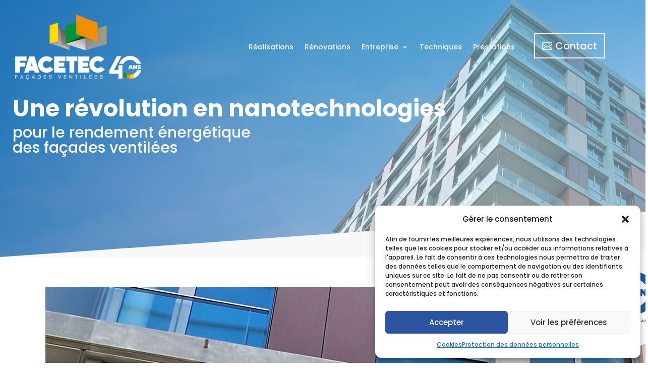

--- FILE ---
content_type: text/css
request_url: https://www.facetec.ch/wp-content/uploads/grid-kit/styles.css?ver=6.9
body_size: 4407
content:


/* >>>GKIT-5->>>*/
.gallery-5 div:not(.crp-catalog-widget,.crp-catalog-widget-item){margin-left:0!important;margin-right:0!important;padding-left:0!important;padding-right:0!important}.gallery-5 .ftg-pages{}.gallery-5 #crp_preloader .crp_progress_loaded{border-bottom:2px solid #5c9b30!important}.gallery-5 .crp-smooth-loader i{color:#5c9b30!important}.gallery-5 .ftg-pages a{color:#969696;border-color:#969696;text-decoration:none!important}.gallery-5 .ftg-pages a::after,.gallery-5 .ftg-pages a::before{background-color:#969696}.gallery-5 .ftg-pages a:hover,.gallery-5 .ftg-pages a.selected,.gallery-5 .ftg-pages a.selected{color:#1e73be;border-color:#1e73be}.gallery-5 .ftg-pages a:hover::after,.gallery-5 .ftg-pages a.selected::after,.gallery-5 .ftg-pages a.selected::after,.gallery-5 .ftg-pages a:hover::before,.gallery-5 .ftg-pages a.selected::before,.gallery-5 .ftg-pages a.selected::before{background-color:#1e73be}.gallery-5 .ftg-filters a{color:#969696;border-color:#969696;text-decoration:none!important}.gallery-5 .ftg-filters a::after,.gallery-5 .ftg-filters a::before{background-color:#969696}.gallery-5 .ftg-filters a:focus{background-color:transparent!important}.gallery-5 .ftg-filters a:hover,.gallery-5 .ftg-filters a.selected,.gallery-5 .ftg-filters a.selected{color:#1e73be;border-color:#1e73be}.gallery-5 .ftg-filters a:hover::after,.gallery-5 .ftg-filters a.selected::after,.gallery-5 .ftg-filters a.selected::after,.gallery-5 .ftg-filters a:hover::before,.gallery-5 .ftg-filters a.selected::before,.gallery-5 .ftg-filters a.selected::before{background-color:#1e73be}.gallery-5 .crp-tile:hover{cursor:pointer!important}.ui-widget-content[aria-describedby=crp-product-enquiry-dialog-5],.ui-widget-content[aria-describedby=crp-success-dialog-5]{z-index:20000}.ui-widget-content[aria-describedby=crp-product-enquiry-dialog-5] .ui-dialog-titlebar .ui-dialog-titlebar-close{float:right;background:none;font-size:18px;padding:.4em;outline:0;border:0;cursor:pointer}.ui-widget-content[aria-describedby=crp-product-enquiry-dialog-5] .ui-dialog-titlebar{border-bottom:1px solid #eee!important;padding:15px!important}.ui-widget-content[aria-describedby=crp-product-enquiry-dialog-5] .ui-dialog-title{font-weight:bold!important}.ui-widget-content[aria-describedby=crp-product-enquiry-dialog-5] .crp-submit-btn,.ui-widget-content[aria-describedby=crp-success-dialog-5] .crp-close-btn{width:100px}.ui-widget-content[aria-describedby=crp-success-dialog-5] .ui-dialog-titlebar{display:none!important}.ui-widget-content[aria-describedby=crp-success-dialog-5] .crp-close-btn{width:100px}#crp-content-5 .crp-catalog-widget.gkit-mobile-880{height:91px!important}#crp-content-5 .crp-catalog-widget-item select,#crp-content-5 .crp-catalog-widget-item input[type=text]{color:#969696!important;border-color:#969696!important}#crp-content-5 .crp-catalog-widget-item select:hover,#crp-content-5 .crp-catalog-widget-item input[type=text]:hover{color:#1e73be!important;border-color:#1e73be!important}#crp-content-5 .crp-catalog-widget-item select{background-image:url("data:image/svg+xml;utf8,<svg xmlns='http://www.w3.org/2000/svg' width='14' height='14' fill='#969696'><polygon points='0,0 14,0 7, 7'/></svg>")}#crp-content-5 .crp-catalog-widget-item select:hover{background-image:url("data:image/svg+xml;utf8,<svg xmlns='http://www.w3.org/2000/svg' width='14' height='14' fill='#1e73be'><polygon points='0,0 14,0 7, 7'/></svg>")}#crp-content-5 .crp-catalog-widget-item input[type=text]{background-image:url('data:image/svg+xml;utf8,<svg version="1.1" id=Capa_1 xmlns="http://www.w3.org/2000/svg" xmlns:xlink="http://www.w3.org/1999/xlink" x="0px" y="0px" width="16" height="16" viewBox="0 0 250.313 250.313" style="enable-background:new 0 0 250.313 250.313;" xml:space="preserve"> <g id="Search"> <path fill="#969696" style="fill-rule:evenodd;clip-rule:evenodd;" d="M244.186,214.604l-54.379-54.378c-.289-.289-.628-.491-.93-.76 c10.7-16.231,16.945-35.66,16.945-56.554C205.822,46.075,159.747,0,102.911,0S0,46.075,0,102.911 c0,56.835,46.074,102.911,102.91,102.911c20.895,0,40.323-6.245,56.554-16.945c0.269,.301,.47,.64,.759,.929l54.38,54.38 c8.169,8.168,21.413,8.168,29.583,0C252.354,236.017,252.354,222.773,244.186,214.604z M102.911,170.146 c-37.134,0-67.236-30.102-67.236-67.235c0-37.134,30.103-67.236,67.236-67.236c37.132,0,67.235,30.103,67.235,67.236 C170.146,140.044,140.043,170.146,102.911,170.146z"/> </g> <g> </g> <g> </g> <g> </g> <g> </g> <g> </g> <g> </g> <g> </g> <g> </g> <g> </g> <g> </g> <g> </g> <g> </g> <g> </g> <g> </g> <g> </g> </svg>')}#crp-content-5 .crp-catalog-widget-item input[type=text]:hover{background-image:url('data:image/svg+xml;utf8,<svg version="1.1" id=Capa_1 xmlns="http://www.w3.org/2000/svg" xmlns:xlink="http://www.w3.org/1999/xlink" x="0px" y="0px" width="16" height="16" viewBox="0 0 250.313 250.313" style="enable-background:new 0 0 250.313 250.313;" xml:space="preserve"> <g id="Search"> <path fill="#1e73be" style="fill-rule:evenodd;clip-rule:evenodd;" d="M244.186,214.604l-54.379-54.378c-.289-.289-.628-.491-.93-.76 c10.7-16.231,16.945-35.66,16.945-56.554C205.822,46.075,159.747,0,102.911,0S0,46.075,0,102.911 c0,56.835,46.074,102.911,102.91,102.911c20.895,0,40.323-6.245,56.554-16.945c0.269,.301,.47,.64,.759,.929l54.38,54.38 c8.169,8.168,21.413,8.168,29.583,0C252.354,236.017,252.354,222.773,244.186,214.604z M102.911,170.146 c-37.134,0-67.236-30.102-67.236-67.235c0-37.134,30.103-67.236,67.236-67.236c37.132,0,67.235,30.103,67.235,67.236 C170.146,140.044,140.043,170.146,102.911,170.146z"/> </g> <g> </g> <g> </g> <g> </g> <g> </g> <g> </g> <g> </g> <g> </g> <g> </g> <g> </g> <g> </g> <g> </g> <g> </g> <g> </g> <g> </g> <g> </g> </svg>')}.gallery-5 .crp-tile .crp-tile-inner .overlayM,.gallery-5 .crp-tile .crp-tile-inner .overlayT,.gallery-5 .crp-tile .crp-tile-inner .overlayB,.gallery-5 .crp-tile .crp-tile-inner .overlayL,.gallery-5 .crp-tile .crp-tile-inner .overlayR{background-color:rgba(0,0,0,.50196078431373)!important}.gallery-5 .crp-tile .crp-tile-inner.crp-details-bg .details{background-color:rgba(0,0,0,.50196078431373)!important}.gallery-5 .crp-tile .crp-tile-inner .ic-link,.gallery-5 .crp-tile .crp-tile-inner .ic-search{background-color:rgba(255,255,255,.73333333333333)!important;color:#000}.gallery-5 .crp-tile .crp-tile-inner .ic-link i,.gallery-5 .crp-tile .crp-tile-inner .ic-search i{color:#000}.gallery-5 .crp-tile .crp-tile-inner .ic-link::after,.gallery-5 .crp-tile .crp-tile-inner .ic-search::after,.gallery-5 .crp-tile .crp-tile-inner .ic-link::before,.gallery-5 .crp-tile .crp-tile-inner .ic-search::before{background-color:rgba(255,255,255,1)!important;color:#000}.gallery-5 .crp-tile .details h3{color:#fff;text-align:center;font-size:18px;line-height:20px;font-weight:normal}.gallery-5 .crp-tile .details p{color:#fff;text-align:center;font-size:11px;line-height:13px;font-weight:normal}.gallery-5 .crp-tile .details h3{margin-bottom:0}.gallery-5 .crp-tile .crp-tile-inner .ic-search,.gallery-5 .crp-tile:hover .crp-tile-inner .ic-search{margin-left:-20px!important}.gallery-5 .crp-tile .crp-tile-inner.crp-has-custom-link.crp-has-fb-link .ic-link,.gallery-5 .crp-tile:hover .crp-tile-inner.crp-has-custom-link.crp-has-fb-link .ic-link{margin-left:-45px!important}.gallery-5 .crp-tile .crp-tile-inner.crp-has-custom-link.crp-has-fb-link .ic-link.ic-fb-link,.gallery-5 .crp-tile:hover .crp-tile-inner.crp-has-custom-link.crp-has-fb-link .ic-link.ic-fb-link{margin-left:5px!important}.gallery-5 .crp-tile .crp-tile-inner.crp-has-custom-link.crp-has-ln-link .ic-link,.gallery-5 .crp-tile:hover .crp-tile-inner.crp-has-custom-link.crp-has-ln-link .ic-link{margin-left:-45px!important}.gallery-5 .crp-tile .crp-tile-inner.crp-has-custom-link.crp-has-ln-link .ic-link.ic-ln-link,.gallery-5 .crp-tile:hover .crp-tile-inner.crp-has-custom-link.crp-has-ln-link .ic-link.ic-ln-link{margin-left:5px!important}.gallery-5 .crp-tile .crp-tile-inner.crp-has-fb-link.crp-has-ln-link .ic-link.ic-fb-link,.gallery-5 .crp-tile:hover .crp-tile-inner.crp-has-fb-link.crp-has-ln-link .ic-link.ic-fb-link{margin-left:-45px!important}.gallery-5 .crp-tile .crp-tile-inner.crp-has-fb-link.crp-has-ln-link .ic-link.ic-ln-link,.gallery-5 .crp-tile:hover .crp-tile-inner.crp-has-fb-link.crp-has-ln-link .ic-link.ic-ln-link{margin-left:5px!important}.gallery-5 .crp-tile .crp-tile-inner.crp-has-custom-link.crp-has-fb-link.crp-has-ln-link .ic-link,.gallery-5 .crp-tile:hover .crp-tile-inner.crp-has-custom-link.crp-has-fb-link.crp-has-ln-link .ic-link{margin-left:-70px!important}.gallery-5 .crp-tile .crp-tile-inner.crp-has-custom-link.crp-has-fb-link.crp-has-ln-link .ic-link.ic-fb-link,.gallery-5 .crp-tile:hover .crp-tile-inner.crp-has-custom-link.crp-has-fb-link.crp-has-ln-link .ic-link.ic-fb-link{margin-left:-20px!important}.gallery-5 .crp-tile .crp-tile-inner.crp-has-custom-link.crp-has-fb-link.crp-has-ln-link .ic-link.ic-ln-link,.gallery-5 .crp-tile:hover .crp-tile-inner.crp-has-custom-link.crp-has-fb-link.crp-has-ln-link .ic-link.ic-ln-link{margin-left:30px!important}.gallery-5 .crp-tile .crp-tile-inner.crp-fix-explore-icon-pos .ic-search{margin-left:-20px!important}#colorbox,#cboxOverlay{z-index:9999999}body.lg-on{text-align:left!important}.fixed-size.lg-outer .lg-sub-html h4{text-align:center}.fixed-size.lg-outer .lg-sub-html p{display:none}.fixed-size.lg-outer .lg-inner{background-color:none!important}.fixed-size.lg-outer .lg-sub-html{position:absolute;text-align:center;margin:0 auto}.fixed-size.fixed-size-5.lg-outer .lg-sub-html{top:0;bottom:auto!important;background:transparent!important;width:50%}.fixed-size.fixed-size-5.lg-outer .lg-inner .lg-img-wrap{padding:40px 5px 10px 5px}.fixed-size.lg-outer .lg-toolbar{background-color:transparent;height:0}.fixed-size.lg-outer .lg-toolbar .lg-icon{color:#FFF}.lg-backdrop.crp-popup-backdrop-5{background-color:#fff}.crp-popup-fixed-theme-light.lg-outer .lg-inner{border:1px solid #b3b3b3}.crp-popup-full-theme-light.lg-outer .lg-toolbar{background-color:rgba(255,255,255,.7);-webkit-box-shadow:grey 0 0 15px 0;-moz-box-shadow:grey 0 0 15px 0;box-shadow:grey 0 0 15px 0}.crp-popup-full-theme-light.lg-outer .lg-actions .lg-prev,.crp-popup-full-theme-light.lg-outer .lg-actions .lg-next{background-color:rgba(255,255,255,.7);border:1px solid #b3b3b3}.crp-popup-full-theme-light.lg-outer .lg-toogle-thumb,.crp-popup-full-theme-light.lg-outer #lg-counter,.crp-popup-full-theme-light.lg-outer .lg-toolbar .lg-icon,.crp-popup-full-theme-light.lg-outer .lg-actions .lg-prev,.crp-popup-full-theme-light.lg-outer .lg-actions .lg-next{color:grey}.crp-popup-simple-theme-light.lg-outer .lg-actions .lg-prev,.crp-popup-simple-theme-light.lg-outer .lg-actions .lg-next{background-color:rgba(255,255,255,.7);color:gray;border:1px solid gray}.crp-popup-simple-theme-light.lg-outer #lg-counter,.crp-popup-simple-theme-light.lg-outer .lg-toolbar .lg-icon{color:gray}.crp-popup-simple-theme-light.lg-outer .lg-toolbar .lg-close:hover,.crp-popup-simple-theme-light.lg-outer .lg-actions .lg-prev:hover,.crp-popup-simple-theme-light.lg-outer .lg-actions .lg-next:hover{color:#303030}.crp-popup-simple-theme-light.lg-outer .lg-sub-html *,.crp-popup-full-theme-light.lg-outer .lg-toolbar .lg-icon:hover,.crp-popup-full-theme-light.lg-outer .lg-actions .lg-prev:hover,.crp-popup-full-theme-light.lg-outer .lg-actions .lg-next:hover,.crp-popup-full-theme-light.lg-outer .lg-toogle-thumb:hover{color:rgb(66,66,66)}.crp-popup-full-theme-light.lg-outer .lg-sub-html{background-color:rgba(255,255,255,.7);-webkit-box-shadow:grey 0 0 15px 0;-moz-box-shadow:grey 0 0 15px 0;box-shadow:grey 0 0 15px 0}.crp-popup-full-theme-light.lg-outer .lg-sub-html *{color:#303030}.crp-popup-fixed-theme-light.lg-outer .lg-actions .lg-prev,.crp-popup-fixed-theme-light.lg-outer .lg-actions .lg-next{background-color:rgba(255,255,255,.7)!important;color:grey}.crp-popup-fixed-theme-light.lg-outer .lg-actions .lg-prev:hover,.crp-popup-fixed-theme-light.lg-outer .lg-actions .lg-next:hover,.crp-popup-fixed-theme-light.lg-outer .lg-toolbar .lg-icon:hover{color:#303030}.crp-popup-fixed-theme-dark.lg-outer .lg-actions .lg-prev,.crp-popup-fixed-theme-dark.lg-outer .lg-actions .lg-next{color:#cbcbcb}.crp-popup-fixed-theme-dark.lg-outer .lg-actions .lg-prev:hover,.crp-popup-fixed-theme-dark.lg-outer .lg-actions .lg-next:hover,.crp-popup-fixed-theme-dark.lg-outer .lg-toolbar .lg-icon:hover{color:#fff}.crp-popup-fixed-theme-light.lg-outer .lg-sub-html{background-color:rgba(255,255,255,.7)!important;margin:1px}.crp-popup-fixed-theme-light.lg-outer .lg-sub-html *{color:#303030!important}.crp-popup-fixed-theme-light.lg-outer .lg-inner{background-color:#fff}.crp-popup-full-theme-light.lg-outer .lg-toogle-thumb{background-color:rgba(255,255,255,.5);border:1px solid #b3b3b3;border-bottom:none!important}.crp-popup-full-theme-dark.lg-outer .lg-toogle-thumb{background-color:rgba(0,0,0,.5)}.crp-full-popup.lg-outer .lg-toolbar a{-webkit-box-shadow:none!important;-moz-box-shadow:none!important;box-shadow:none!important;text-decoration:none!important}.crp-popup-full-theme-light.lg-outer.lg-thumb-open .lg-thumb-outer{background-color:#fff;-webkit-box-shadow:grey 2px 2px 20px 2px;-moz-box-shadow:grey 2px 2px 20px 2px;box-shadow:grey 2px 2px 20px 2px}.crp-popup-full-theme-light.lg-outer .lg-thumb-outer .lg-thumb-item{border:1px solid #999!important}.crp-popup-full-theme-light.lg-outer .lg-thumb-outer .lg-thumb-item.active{border:1px solid #a90707!important}.fixed-size-frame.lg-outer .lg-img-wrap{padding:0 0 8px 0!important}.lg-pager-thumb-cont{display:none!important}.lg-thumb-item{cursor:pointer!important}.lg-backdrop.crp-3-popup-backdrop{opacity:.7!important}.lg-backdrop.crp-2-popup-backdrop{opacity:.85!important}.lg-backdrop.crp-1-popup-backdrop{opacity:1!important}.fixed-size-frame.lg-outer .lg-close{margin:-20px -20px 0 0!important;width:40px;height:40px;padding-top:5px!important}.crp-popup-fixed-theme-light.lg-outer .lg-close{background-color:rgb(255,255,255);border:1px solid #b3b3b3;color:#b3b3b3}.crp-popup-fixed-theme-dark.lg-outer .lg-close{background-color:rgba(0,0,0,.7);border:1px solid #000;color:#cbcbcb}.fixed-size-frame.lg-outer .lg{overflow:visible!important}.fixed-size-frame.lg-outer .lg-inner{overflow:hidden!important}.crp-popup-thumbs-grid.lg-outer .lg-thumb{padding:10px!important;max-height:250px;overflow-y:scroll}.lg-outer .lg-pager-outer{top:64px!important;bottom:auto!important}@media(max-width:750px){.crp-popup-fixed-theme-light.lg-outer .lg-close{margin:0!important;background-color:rgba(255,255,255,0);border:0 solid #b3b3b3;color:#b3b3b3;width:45px;height:45px;padding-top:10px!important}.crp-popup-fixed-theme-dark.lg-outer .lg-close{margin:0!important;background-color:rgba(255,255,255,0);border:0 solid #b3b3b3;color:#fff;width:45px;height:45px;padding-top:10px!important}}.ic-share{background-color:rgba(0,0,0,0)!important}
/* <<<GKIT-5-<<<*/

/* >>>GKIT-3->>>*/.gallery-3 div:not(.crp-catalog-widget,.crp-catalog-widget-item){margin-left:0!important;margin-right:0!important;padding-left:0!important;padding-right:0!important}.gallery-3 .ftg-pages{float:right}.gallery-3 #crp_preloader .crp_progress_loaded{border-bottom:2px solid #5c9b30!important}.gallery-3 .crp-smooth-loader i{color:#5c9b30!important}.gallery-3 .ftg-pages a{color:#969696;border-color:#969696;text-decoration:none!important}.gallery-3 .ftg-pages a::after,.gallery-3 .ftg-pages a::before{background-color:#969696}.gallery-3 .ftg-pages a:hover,.gallery-3 .ftg-pages a.selected,.gallery-3 .ftg-pages a.selected{color:#1e73be;border-color:#1e73be}.gallery-3 .ftg-pages a:hover::after,.gallery-3 .ftg-pages a.selected::after,.gallery-3 .ftg-pages a.selected::after,.gallery-3 .ftg-pages a:hover::before,.gallery-3 .ftg-pages a.selected::before,.gallery-3 .ftg-pages a.selected::before{background-color:#1e73be}.gallery-3 .ftg-filters a{color:#969696;border-color:#969696;text-decoration:none!important}.gallery-3 .ftg-filters a::after,.gallery-3 .ftg-filters a::before{background-color:#969696}.gallery-3 .ftg-filters a:focus{background-color:transparent!important}.gallery-3 .ftg-filters a:hover,.gallery-3 .ftg-filters a.selected,.gallery-3 .ftg-filters a.selected{color:#1e73be;border-color:#1e73be}.gallery-3 .ftg-filters a:hover::after,.gallery-3 .ftg-filters a.selected::after,.gallery-3 .ftg-filters a.selected::after,.gallery-3 .ftg-filters a:hover::before,.gallery-3 .ftg-filters a.selected::before,.gallery-3 .ftg-filters a.selected::before{background-color:#1e73be}.gallery-3 .crp-tile:hover{cursor:pointer!important}.ui-widget-content[aria-describedby=crp-product-enquiry-dialog-3],.ui-widget-content[aria-describedby=crp-success-dialog-3]{z-index:20000}.ui-widget-content[aria-describedby=crp-product-enquiry-dialog-3] .ui-dialog-titlebar .ui-dialog-titlebar-close{float:right;background:none;font-size:18px;padding:.4em;outline:0;border:0;cursor:pointer}.ui-widget-content[aria-describedby=crp-product-enquiry-dialog-3] .ui-dialog-titlebar{border-bottom:1px solid #eee!important;padding:15px!important}.ui-widget-content[aria-describedby=crp-product-enquiry-dialog-3] .ui-dialog-title{font-weight:bold!important}.ui-widget-content[aria-describedby=crp-product-enquiry-dialog-3] .crp-submit-btn,.ui-widget-content[aria-describedby=crp-success-dialog-3] .crp-close-btn{width:100px}.ui-widget-content[aria-describedby=crp-success-dialog-3] .ui-dialog-titlebar{display:none!important}.ui-widget-content[aria-describedby=crp-success-dialog-3] .crp-close-btn{width:100px}#crp-content-3 .crp-catalog-widget.gkit-mobile-880{height:91px!important}#crp-content-3 .crp-catalog-widget-item select,#crp-content-3 .crp-catalog-widget-item input[type=text]{color:#969696!important;border-color:#969696!important}#crp-content-3 .crp-catalog-widget-item select:hover,#crp-content-3 .crp-catalog-widget-item input[type=text]:hover{color:#1e73be!important;border-color:#1e73be!important}#crp-content-3 .crp-catalog-widget-item select{background-image:url("data:image/svg+xml;utf8,<svg xmlns='http://www.w3.org/2000/svg' width='14' height='14' fill='#969696'><polygon points='0,0 14,0 7, 7'/></svg>")}#crp-content-3 .crp-catalog-widget-item select:hover{background-image:url("data:image/svg+xml;utf8,<svg xmlns='http://www.w3.org/2000/svg' width='14' height='14' fill='#1e73be'><polygon points='0,0 14,0 7, 7'/></svg>")}#crp-content-3 .crp-catalog-widget-item input[type=text]{background-image:url('data:image/svg+xml;utf8,<svg version="1.1" id=Capa_1 xmlns="http://www.w3.org/2000/svg" xmlns:xlink="http://www.w3.org/1999/xlink" x="0px" y="0px" width="16" height="16" viewBox="0 0 250.313 250.313" style="enable-background:new 0 0 250.313 250.313;" xml:space="preserve"> <g id="Search"> <path fill="#969696" style="fill-rule:evenodd;clip-rule:evenodd;" d="M244.186,214.604l-54.379-54.378c-.289-.289-.628-.491-.93-.76 c10.7-16.231,16.945-35.66,16.945-56.554C205.822,46.075,159.747,0,102.911,0S0,46.075,0,102.911 c0,56.835,46.074,102.911,102.91,102.911c20.895,0,40.323-6.245,56.554-16.945c0.269,.301,.47,.64,.759,.929l54.38,54.38 c8.169,8.168,21.413,8.168,29.583,0C252.354,236.017,252.354,222.773,244.186,214.604z M102.911,170.146 c-37.134,0-67.236-30.102-67.236-67.235c0-37.134,30.103-67.236,67.236-67.236c37.132,0,67.235,30.103,67.235,67.236 C170.146,140.044,140.043,170.146,102.911,170.146z"/> </g> <g> </g> <g> </g> <g> </g> <g> </g> <g> </g> <g> </g> <g> </g> <g> </g> <g> </g> <g> </g> <g> </g> <g> </g> <g> </g> <g> </g> <g> </g> </svg>')}#crp-content-3 .crp-catalog-widget-item input[type=text]:hover{background-image:url('data:image/svg+xml;utf8,<svg version="1.1" id=Capa_1 xmlns="http://www.w3.org/2000/svg" xmlns:xlink="http://www.w3.org/1999/xlink" x="0px" y="0px" width="16" height="16" viewBox="0 0 250.313 250.313" style="enable-background:new 0 0 250.313 250.313;" xml:space="preserve"> <g id="Search"> <path fill="#1e73be" style="fill-rule:evenodd;clip-rule:evenodd;" d="M244.186,214.604l-54.379-54.378c-.289-.289-.628-.491-.93-.76 c10.7-16.231,16.945-35.66,16.945-56.554C205.822,46.075,159.747,0,102.911,0S0,46.075,0,102.911 c0,56.835,46.074,102.911,102.91,102.911c20.895,0,40.323-6.245,56.554-16.945c0.269,.301,.47,.64,.759,.929l54.38,54.38 c8.169,8.168,21.413,8.168,29.583,0C252.354,236.017,252.354,222.773,244.186,214.604z M102.911,170.146 c-37.134,0-67.236-30.102-67.236-67.235c0-37.134,30.103-67.236,67.236-67.236c37.132,0,67.235,30.103,67.235,67.236 C170.146,140.044,140.043,170.146,102.911,170.146z"/> </g> <g> </g> <g> </g> <g> </g> <g> </g> <g> </g> <g> </g> <g> </g> <g> </g> <g> </g> <g> </g> <g> </g> <g> </g> <g> </g> <g> </g> <g> </g> </svg>')}.gallery-3 .crp-tile .crp-tile-inner .overlayM,.gallery-3 .crp-tile .crp-tile-inner .overlayT,.gallery-3 .crp-tile .crp-tile-inner .overlayB,.gallery-3 .crp-tile .crp-tile-inner .overlayL,.gallery-3 .crp-tile .crp-tile-inner .overlayR{background-color:rgba(255,255,255,.65098039215686)!important}.gallery-3 .crp-tile .crp-tile-inner.crp-details-bg .details{background-color:rgba(255,255,255,.65098039215686)!important}.gallery-3 .crp-tile .crp-tile-inner .ic-link,.gallery-3 .crp-tile .crp-tile-inner .ic-search{background-color:rgba(255,255,255,.73333333333333)!important;color:#000}.gallery-3 .crp-tile .crp-tile-inner .ic-link i,.gallery-3 .crp-tile .crp-tile-inner .ic-search i{color:#000}.gallery-3 .crp-tile .crp-tile-inner .ic-link::after,.gallery-3 .crp-tile .crp-tile-inner .ic-search::after,.gallery-3 .crp-tile .crp-tile-inner .ic-link::before,.gallery-3 .crp-tile .crp-tile-inner .ic-search::before{background-color:rgba(255,255,255,1)!important;color:#000}.gallery-3 .crp-tile .details h3{color:#424242;text-align:center;font-size:18px;line-height:20px;font-weight:normal}.gallery-3 .crp-tile .details p{color:#424242;text-align:center;font-size:13px;line-height:15px;font-weight:normal}.gallery-3 .crp-tile .crp-tile-inner.crp-has-custom-link.crp-has-fb-link .ic-link,.gallery-3 .crp-tile:hover .crp-tile-inner.crp-has-custom-link.crp-has-fb-link .ic-link{margin-left:-45px!important}.gallery-3 .crp-tile .crp-tile-inner.crp-has-custom-link.crp-has-fb-link .ic-link.ic-fb-link,.gallery-3 .crp-tile:hover .crp-tile-inner.crp-has-custom-link.crp-has-fb-link .ic-link.ic-fb-link{margin-left:5px!important}.gallery-3 .crp-tile .crp-tile-inner.crp-has-custom-link.crp-has-ln-link .ic-link,.gallery-3 .crp-tile:hover .crp-tile-inner.crp-has-custom-link.crp-has-ln-link .ic-link{margin-left:-45px!important}.gallery-3 .crp-tile .crp-tile-inner.crp-has-custom-link.crp-has-ln-link .ic-link.ic-ln-link,.gallery-3 .crp-tile:hover .crp-tile-inner.crp-has-custom-link.crp-has-ln-link .ic-link.ic-ln-link{margin-left:5px!important}.gallery-3 .crp-tile .crp-tile-inner.crp-has-fb-link.crp-has-ln-link .ic-link.ic-fb-link,.gallery-3 .crp-tile:hover .crp-tile-inner.crp-has-fb-link.crp-has-ln-link .ic-link.ic-fb-link{margin-left:-45px!important}.gallery-3 .crp-tile .crp-tile-inner.crp-has-fb-link.crp-has-ln-link .ic-link.ic-ln-link,.gallery-3 .crp-tile:hover .crp-tile-inner.crp-has-fb-link.crp-has-ln-link .ic-link.ic-ln-link{margin-left:5px!important}.gallery-3 .crp-tile .crp-tile-inner.crp-has-custom-link.crp-has-fb-link.crp-has-ln-link .ic-link,.gallery-3 .crp-tile:hover .crp-tile-inner.crp-has-custom-link.crp-has-fb-link.crp-has-ln-link .ic-link{margin-left:-70px!important}.gallery-3 .crp-tile .crp-tile-inner.crp-has-custom-link.crp-has-fb-link.crp-has-ln-link .ic-link.ic-fb-link,.gallery-3 .crp-tile:hover .crp-tile-inner.crp-has-custom-link.crp-has-fb-link.crp-has-ln-link .ic-link.ic-fb-link{margin-left:-20px!important}.gallery-3 .crp-tile .crp-tile-inner.crp-has-custom-link.crp-has-fb-link.crp-has-ln-link .ic-link.ic-ln-link,.gallery-3 .crp-tile:hover .crp-tile-inner.crp-has-custom-link.crp-has-fb-link.crp-has-ln-link .ic-link.ic-ln-link{margin-left:30px!important}.gallery-3 .crp-tile .crp-tile-inner.crp-fix-explore-icon-pos .ic-search{margin-left:-20px!important}#colorbox,#cboxOverlay{z-index:9999999}body.lg-on{text-align:left!important}.fixed-size.lg-outer .lg-sub-html h4{text-align:center}.fixed-size.lg-outer .lg-sub-html p{display:none}.fixed-size.lg-outer .lg-inner{background-color:none!important}.fixed-size.lg-outer .lg-sub-html{position:absolute;text-align:center;margin:0 auto}.fixed-size.fixed-size-3.lg-outer .lg-sub-html{top:0;bottom:auto!important;background:transparent!important;width:50%}.fixed-size.fixed-size-3.lg-outer .lg-inner .lg-img-wrap{padding:40px 5px 10px 5px}.fixed-size.lg-outer .lg-toolbar{background-color:transparent;height:0}.fixed-size.lg-outer .lg-toolbar .lg-icon{color:#FFF}.crp-popup-fixed-theme-light.lg-outer .lg-inner{border:1px solid #b3b3b3}.crp-popup-full-theme-light.lg-outer .lg-toolbar{background-color:rgba(255,255,255,.7);-webkit-box-shadow:grey 0 0 15px 0;-moz-box-shadow:grey 0 0 15px 0;box-shadow:grey 0 0 15px 0}.crp-popup-full-theme-light.lg-outer .lg-actions .lg-prev,.crp-popup-full-theme-light.lg-outer .lg-actions .lg-next{background-color:rgba(255,255,255,.7);border:1px solid #b3b3b3}.crp-popup-full-theme-light.lg-outer .lg-toogle-thumb,.crp-popup-full-theme-light.lg-outer #lg-counter,.crp-popup-full-theme-light.lg-outer .lg-toolbar .lg-icon,.crp-popup-full-theme-light.lg-outer .lg-actions .lg-prev,.crp-popup-full-theme-light.lg-outer .lg-actions .lg-next{color:grey}.crp-popup-simple-theme-light.lg-outer .lg-actions .lg-prev,.crp-popup-simple-theme-light.lg-outer .lg-actions .lg-next{background-color:rgba(255,255,255,.7);color:gray;border:1px solid gray}.crp-popup-simple-theme-light.lg-outer #lg-counter,.crp-popup-simple-theme-light.lg-outer .lg-toolbar .lg-icon{color:gray}.crp-popup-simple-theme-light.lg-outer .lg-toolbar .lg-close:hover,.crp-popup-simple-theme-light.lg-outer .lg-actions .lg-prev:hover,.crp-popup-simple-theme-light.lg-outer .lg-actions .lg-next:hover{color:#303030}.crp-popup-simple-theme-light.lg-outer .lg-sub-html *,.crp-popup-full-theme-light.lg-outer .lg-toolbar .lg-icon:hover,.crp-popup-full-theme-light.lg-outer .lg-actions .lg-prev:hover,.crp-popup-full-theme-light.lg-outer .lg-actions .lg-next:hover,.crp-popup-full-theme-light.lg-outer .lg-toogle-thumb:hover{color:rgb(66,66,66)}.crp-popup-full-theme-light.lg-outer .lg-sub-html{background-color:rgba(255,255,255,.7);-webkit-box-shadow:grey 0 0 15px 0;-moz-box-shadow:grey 0 0 15px 0;box-shadow:grey 0 0 15px 0}.crp-popup-full-theme-light.lg-outer .lg-sub-html *{color:#303030}.crp-popup-fixed-theme-light.lg-outer .lg-actions .lg-prev,.crp-popup-fixed-theme-light.lg-outer .lg-actions .lg-next{background-color:rgba(255,255,255,.7)!important;color:grey}.crp-popup-fixed-theme-light.lg-outer .lg-actions .lg-prev:hover,.crp-popup-fixed-theme-light.lg-outer .lg-actions .lg-next:hover,.crp-popup-fixed-theme-light.lg-outer .lg-toolbar .lg-icon:hover{color:#303030}.crp-popup-fixed-theme-dark.lg-outer .lg-actions .lg-prev,.crp-popup-fixed-theme-dark.lg-outer .lg-actions .lg-next{color:#cbcbcb}.crp-popup-fixed-theme-dark.lg-outer .lg-actions .lg-prev:hover,.crp-popup-fixed-theme-dark.lg-outer .lg-actions .lg-next:hover,.crp-popup-fixed-theme-dark.lg-outer .lg-toolbar .lg-icon:hover{color:#fff}.crp-popup-fixed-theme-light.lg-outer .lg-sub-html{background-color:rgba(255,255,255,.7)!important;margin:1px}.crp-popup-fixed-theme-light.lg-outer .lg-sub-html *{color:#303030!important}.crp-popup-fixed-theme-light.lg-outer .lg-inner{background-color:#fff}.crp-popup-full-theme-light.lg-outer .lg-toogle-thumb{background-color:rgba(255,255,255,.5);border:1px solid #b3b3b3;border-bottom:none!important}.crp-popup-full-theme-dark.lg-outer .lg-toogle-thumb{background-color:rgba(0,0,0,.5)}.crp-full-popup.lg-outer .lg-toolbar a{-webkit-box-shadow:none!important;-moz-box-shadow:none!important;box-shadow:none!important;text-decoration:none!important}.crp-popup-full-theme-light.lg-outer.lg-thumb-open .lg-thumb-outer{background-color:#fff;-webkit-box-shadow:grey 2px 2px 20px 2px;-moz-box-shadow:grey 2px 2px 20px 2px;box-shadow:grey 2px 2px 20px 2px}.crp-popup-full-theme-light.lg-outer .lg-thumb-outer .lg-thumb-item{border:1px solid #999!important}.crp-popup-full-theme-light.lg-outer .lg-thumb-outer .lg-thumb-item.active{border:1px solid #a90707!important}.fixed-size-frame.lg-outer .lg-img-wrap{padding:0 0 8px 0!important}.lg-pager-thumb-cont{display:none!important}.lg-thumb-item{cursor:pointer!important}.lg-backdrop.crp-3-popup-backdrop{opacity:.7!important}.lg-backdrop.crp-2-popup-backdrop{opacity:.85!important}.lg-backdrop.crp-1-popup-backdrop{opacity:1!important}.fixed-size-frame.lg-outer .lg-close{margin:-20px -20px 0 0!important;width:40px;height:40px;padding-top:5px!important}.crp-popup-fixed-theme-light.lg-outer .lg-close{background-color:rgb(255,255,255);border:1px solid #b3b3b3;color:#b3b3b3}.crp-popup-fixed-theme-dark.lg-outer .lg-close{background-color:rgba(0,0,0,.7);border:1px solid #000;color:#cbcbcb}.fixed-size-frame.lg-outer .lg{overflow:visible!important}.fixed-size-frame.lg-outer .lg-inner{overflow:hidden!important}.crp-popup-thumbs-grid.lg-outer .lg-thumb{padding:10px!important;max-height:250px;overflow-y:scroll}.lg-outer .lg-pager-outer{top:64px!important;bottom:auto!important}@media(max-width:750px){.crp-popup-fixed-theme-light.lg-outer .lg-close{margin:0!important;background-color:rgba(255,255,255,0);border:0 solid #b3b3b3;color:#b3b3b3;width:45px;height:45px;padding-top:10px!important}.crp-popup-fixed-theme-dark.lg-outer .lg-close{margin:0!important;background-color:rgba(255,255,255,0);border:0 solid #b3b3b3;color:#fff;width:45px;height:45px;padding-top:10px!important}}.ftg-filters a.selected{color:#1455a1!important;background-color:#fff!important;border-bottom:solid 3px #f39204!important}.ftg-filters>a:last-child{color:#f19103;font-weight:700}/* <<<GKIT-3-<<<*/

/* >>>GKIT-6->>>*/.gallery-6 div:not(.crp-catalog-widget,.crp-catalog-widget-item){margin-left:0!important;margin-right:0!important;padding-left:0!important;padding-right:0!important}.gallery-6 .ftg-pages{float:right}.gallery-6 #crp_preloader .crp_progress_loaded{border-bottom:2px solid #5c9b30!important}.gallery-6 .crp-smooth-loader i{color:#5c9b30!important}.gallery-6 .ftg-pages a{color:#969696;border-color:#969696;text-decoration:none!important}.gallery-6 .ftg-pages a::after,.gallery-6 .ftg-pages a::before{background-color:#969696}.gallery-6 .ftg-pages a:hover,.gallery-6 .ftg-pages a.selected,.gallery-6 .ftg-pages a.selected{color:#1e73be;border-color:#1e73be}.gallery-6 .ftg-pages a:hover::after,.gallery-6 .ftg-pages a.selected::after,.gallery-6 .ftg-pages a.selected::after,.gallery-6 .ftg-pages a:hover::before,.gallery-6 .ftg-pages a.selected::before,.gallery-6 .ftg-pages a.selected::before{background-color:#1e73be}.gallery-6 .ftg-filters a{color:#969696;border-color:#969696;text-decoration:none!important}.gallery-6 .ftg-filters a::after,.gallery-6 .ftg-filters a::before{background-color:#969696}.gallery-6 .ftg-filters a:focus{background-color:transparent!important}.gallery-6 .ftg-filters a:hover,.gallery-6 .ftg-filters a.selected,.gallery-6 .ftg-filters a.selected{color:#1e73be;border-color:#1e73be}.gallery-6 .ftg-filters a:hover::after,.gallery-6 .ftg-filters a.selected::after,.gallery-6 .ftg-filters a.selected::after,.gallery-6 .ftg-filters a:hover::before,.gallery-6 .ftg-filters a.selected::before,.gallery-6 .ftg-filters a.selected::before{background-color:#1e73be}.gallery-6 .crp-tile:hover{cursor:pointer!important}.ui-widget-content[aria-describedby=crp-product-enquiry-dialog-6],.ui-widget-content[aria-describedby=crp-success-dialog-6]{z-index:20000}.ui-widget-content[aria-describedby=crp-product-enquiry-dialog-6] .ui-dialog-titlebar .ui-dialog-titlebar-close{float:right;background:none;font-size:18px;padding:.4em;outline:0;border:0;cursor:pointer}.ui-widget-content[aria-describedby=crp-product-enquiry-dialog-6] .ui-dialog-titlebar{border-bottom:1px solid #eee!important;padding:15px!important}.ui-widget-content[aria-describedby=crp-product-enquiry-dialog-6] .ui-dialog-title{font-weight:bold!important}.ui-widget-content[aria-describedby=crp-product-enquiry-dialog-6] .crp-submit-btn,.ui-widget-content[aria-describedby=crp-success-dialog-6] .crp-close-btn{width:100px}.ui-widget-content[aria-describedby=crp-success-dialog-6] .ui-dialog-titlebar{display:none!important}.ui-widget-content[aria-describedby=crp-success-dialog-6] .crp-close-btn{width:100px}#crp-content-6 .crp-catalog-widget.gkit-mobile-880{height:91px!important}#crp-content-6 .crp-catalog-widget-item select,#crp-content-6 .crp-catalog-widget-item input[type=text]{color:#969696!important;border-color:#969696!important}#crp-content-6 .crp-catalog-widget-item select:hover,#crp-content-6 .crp-catalog-widget-item input[type=text]:hover{color:#1e73be!important;border-color:#1e73be!important}#crp-content-6 .crp-catalog-widget-item select{background-image:url("data:image/svg+xml;utf8,<svg xmlns='http://www.w3.org/2000/svg' width='14' height='14' fill='#969696'><polygon points='0,0 14,0 7, 7'/></svg>")}#crp-content-6 .crp-catalog-widget-item select:hover{background-image:url("data:image/svg+xml;utf8,<svg xmlns='http://www.w3.org/2000/svg' width='14' height='14' fill='#1e73be'><polygon points='0,0 14,0 7, 7'/></svg>")}#crp-content-6 .crp-catalog-widget-item input[type=text]{background-image:url('data:image/svg+xml;utf8,<svg version="1.1" id=Capa_1 xmlns="http://www.w3.org/2000/svg" xmlns:xlink="http://www.w3.org/1999/xlink" x="0px" y="0px" width="16" height="16" viewBox="0 0 250.313 250.313" style="enable-background:new 0 0 250.313 250.313;" xml:space="preserve"> <g id="Search"> <path fill="#969696" style="fill-rule:evenodd;clip-rule:evenodd;" d="M244.186,214.604l-54.379-54.378c-.289-.289-.628-.491-.93-.76 c10.7-16.231,16.945-35.66,16.945-56.554C205.822,46.075,159.747,0,102.911,0S0,46.075,0,102.911 c0,56.835,46.074,102.911,102.91,102.911c20.895,0,40.323-6.245,56.554-16.945c0.269,.301,.47,.64,.759,.929l54.38,54.38 c8.169,8.168,21.413,8.168,29.583,0C252.354,236.017,252.354,222.773,244.186,214.604z M102.911,170.146 c-37.134,0-67.236-30.102-67.236-67.235c0-37.134,30.103-67.236,67.236-67.236c37.132,0,67.235,30.103,67.235,67.236 C170.146,140.044,140.043,170.146,102.911,170.146z"/> </g> <g> </g> <g> </g> <g> </g> <g> </g> <g> </g> <g> </g> <g> </g> <g> </g> <g> </g> <g> </g> <g> </g> <g> </g> <g> </g> <g> </g> <g> </g> </svg>')}#crp-content-6 .crp-catalog-widget-item input[type=text]:hover{background-image:url('data:image/svg+xml;utf8,<svg version="1.1" id=Capa_1 xmlns="http://www.w3.org/2000/svg" xmlns:xlink="http://www.w3.org/1999/xlink" x="0px" y="0px" width="16" height="16" viewBox="0 0 250.313 250.313" style="enable-background:new 0 0 250.313 250.313;" xml:space="preserve"> <g id="Search"> <path fill="#1e73be" style="fill-rule:evenodd;clip-rule:evenodd;" d="M244.186,214.604l-54.379-54.378c-.289-.289-.628-.491-.93-.76 c10.7-16.231,16.945-35.66,16.945-56.554C205.822,46.075,159.747,0,102.911,0S0,46.075,0,102.911 c0,56.835,46.074,102.911,102.91,102.911c20.895,0,40.323-6.245,56.554-16.945c0.269,.301,.47,.64,.759,.929l54.38,54.38 c8.169,8.168,21.413,8.168,29.583,0C252.354,236.017,252.354,222.773,244.186,214.604z M102.911,170.146 c-37.134,0-67.236-30.102-67.236-67.235c0-37.134,30.103-67.236,67.236-67.236c37.132,0,67.235,30.103,67.235,67.236 C170.146,140.044,140.043,170.146,102.911,170.146z"/> </g> <g> </g> <g> </g> <g> </g> <g> </g> <g> </g> <g> </g> <g> </g> <g> </g> <g> </g> <g> </g> <g> </g> <g> </g> <g> </g> <g> </g> <g> </g> </svg>')}.gallery-6 .crp-tile .crp-tile-inner .overlayM,.gallery-6 .crp-tile .crp-tile-inner .overlayT,.gallery-6 .crp-tile .crp-tile-inner .overlayB,.gallery-6 .crp-tile .crp-tile-inner .overlayL,.gallery-6 .crp-tile .crp-tile-inner .overlayR{background-color:rgba(255,255,255,.65098039215686)!important}.gallery-6 .crp-tile .crp-tile-inner.crp-details-bg .details{background-color:rgba(255,255,255,.65098039215686)!important}.gallery-6 .crp-tile .crp-tile-inner .ic-link,.gallery-6 .crp-tile .crp-tile-inner .ic-search{background-color:rgba(255,255,255,.73333333333333)!important;color:#000}.gallery-6 .crp-tile .crp-tile-inner .ic-link i,.gallery-6 .crp-tile .crp-tile-inner .ic-search i{color:#000}.gallery-6 .crp-tile .crp-tile-inner .ic-link::after,.gallery-6 .crp-tile .crp-tile-inner .ic-search::after,.gallery-6 .crp-tile .crp-tile-inner .ic-link::before,.gallery-6 .crp-tile .crp-tile-inner .ic-search::before{background-color:rgba(255,255,255,1)!important;color:#000}.gallery-6 .crp-tile .details h3{color:#424242;text-align:center;font-size:18px;line-height:20px;font-weight:normal}.gallery-6 .crp-tile .details p{color:#424242;text-align:center;font-size:13px;line-height:15px;font-weight:normal}.gallery-6 .crp-tile .crp-tile-inner.crp-has-custom-link.crp-has-fb-link .ic-link,.gallery-6 .crp-tile:hover .crp-tile-inner.crp-has-custom-link.crp-has-fb-link .ic-link{margin-left:-45px!important}.gallery-6 .crp-tile .crp-tile-inner.crp-has-custom-link.crp-has-fb-link .ic-link.ic-fb-link,.gallery-6 .crp-tile:hover .crp-tile-inner.crp-has-custom-link.crp-has-fb-link .ic-link.ic-fb-link{margin-left:5px!important}.gallery-6 .crp-tile .crp-tile-inner.crp-has-custom-link.crp-has-ln-link .ic-link,.gallery-6 .crp-tile:hover .crp-tile-inner.crp-has-custom-link.crp-has-ln-link .ic-link{margin-left:-45px!important}.gallery-6 .crp-tile .crp-tile-inner.crp-has-custom-link.crp-has-ln-link .ic-link.ic-ln-link,.gallery-6 .crp-tile:hover .crp-tile-inner.crp-has-custom-link.crp-has-ln-link .ic-link.ic-ln-link{margin-left:5px!important}.gallery-6 .crp-tile .crp-tile-inner.crp-has-fb-link.crp-has-ln-link .ic-link.ic-fb-link,.gallery-6 .crp-tile:hover .crp-tile-inner.crp-has-fb-link.crp-has-ln-link .ic-link.ic-fb-link{margin-left:-45px!important}.gallery-6 .crp-tile .crp-tile-inner.crp-has-fb-link.crp-has-ln-link .ic-link.ic-ln-link,.gallery-6 .crp-tile:hover .crp-tile-inner.crp-has-fb-link.crp-has-ln-link .ic-link.ic-ln-link{margin-left:5px!important}.gallery-6 .crp-tile .crp-tile-inner.crp-has-custom-link.crp-has-fb-link.crp-has-ln-link .ic-link,.gallery-6 .crp-tile:hover .crp-tile-inner.crp-has-custom-link.crp-has-fb-link.crp-has-ln-link .ic-link{margin-left:-70px!important}.gallery-6 .crp-tile .crp-tile-inner.crp-has-custom-link.crp-has-fb-link.crp-has-ln-link .ic-link.ic-fb-link,.gallery-6 .crp-tile:hover .crp-tile-inner.crp-has-custom-link.crp-has-fb-link.crp-has-ln-link .ic-link.ic-fb-link{margin-left:-20px!important}.gallery-6 .crp-tile .crp-tile-inner.crp-has-custom-link.crp-has-fb-link.crp-has-ln-link .ic-link.ic-ln-link,.gallery-6 .crp-tile:hover .crp-tile-inner.crp-has-custom-link.crp-has-fb-link.crp-has-ln-link .ic-link.ic-ln-link{margin-left:30px!important}.gallery-6 .crp-tile .crp-tile-inner.crp-fix-explore-icon-pos .ic-search{margin-left:-20px!important}#colorbox,#cboxOverlay{z-index:9999999}body.lg-on{text-align:left!important}.fixed-size.lg-outer .lg-sub-html h4{text-align:center}.fixed-size.lg-outer .lg-sub-html p{display:none}.fixed-size.lg-outer .lg-inner{background-color:none!important}.fixed-size.lg-outer .lg-sub-html{position:absolute;text-align:center;margin:0 auto}.fixed-size.fixed-size-6.lg-outer .lg-sub-html{top:0;bottom:auto!important;background:transparent!important;width:50%}.fixed-size.fixed-size-6.lg-outer .lg-inner .lg-img-wrap{padding:40px 5px 10px 5px}.fixed-size.lg-outer .lg-toolbar{background-color:transparent;height:0}.fixed-size.lg-outer .lg-toolbar .lg-icon{color:#FFF}.crp-popup-fixed-theme-light.lg-outer .lg-inner{border:1px solid #b3b3b3}.crp-popup-full-theme-light.lg-outer .lg-toolbar{background-color:rgba(255,255,255,.7);-webkit-box-shadow:grey 0 0 15px 0;-moz-box-shadow:grey 0 0 15px 0;box-shadow:grey 0 0 15px 0}.crp-popup-full-theme-light.lg-outer .lg-actions .lg-prev,.crp-popup-full-theme-light.lg-outer .lg-actions .lg-next{background-color:rgba(255,255,255,.7);border:1px solid #b3b3b3}.crp-popup-full-theme-light.lg-outer .lg-toogle-thumb,.crp-popup-full-theme-light.lg-outer #lg-counter,.crp-popup-full-theme-light.lg-outer .lg-toolbar .lg-icon,.crp-popup-full-theme-light.lg-outer .lg-actions .lg-prev,.crp-popup-full-theme-light.lg-outer .lg-actions .lg-next{color:grey}.crp-popup-simple-theme-light.lg-outer .lg-actions .lg-prev,.crp-popup-simple-theme-light.lg-outer .lg-actions .lg-next{background-color:rgba(255,255,255,.7);color:gray;border:1px solid gray}.crp-popup-simple-theme-light.lg-outer #lg-counter,.crp-popup-simple-theme-light.lg-outer .lg-toolbar .lg-icon{color:gray}.crp-popup-simple-theme-light.lg-outer .lg-toolbar .lg-close:hover,.crp-popup-simple-theme-light.lg-outer .lg-actions .lg-prev:hover,.crp-popup-simple-theme-light.lg-outer .lg-actions .lg-next:hover{color:#303030}.crp-popup-simple-theme-light.lg-outer .lg-sub-html *,.crp-popup-full-theme-light.lg-outer .lg-toolbar .lg-icon:hover,.crp-popup-full-theme-light.lg-outer .lg-actions .lg-prev:hover,.crp-popup-full-theme-light.lg-outer .lg-actions .lg-next:hover,.crp-popup-full-theme-light.lg-outer .lg-toogle-thumb:hover{color:rgb(66,66,66)}.crp-popup-full-theme-light.lg-outer .lg-sub-html{background-color:rgba(255,255,255,.7);-webkit-box-shadow:grey 0 0 15px 0;-moz-box-shadow:grey 0 0 15px 0;box-shadow:grey 0 0 15px 0}.crp-popup-full-theme-light.lg-outer .lg-sub-html *{color:#303030}.crp-popup-fixed-theme-light.lg-outer .lg-actions .lg-prev,.crp-popup-fixed-theme-light.lg-outer .lg-actions .lg-next{background-color:rgba(255,255,255,.7)!important;color:grey}.crp-popup-fixed-theme-light.lg-outer .lg-actions .lg-prev:hover,.crp-popup-fixed-theme-light.lg-outer .lg-actions .lg-next:hover,.crp-popup-fixed-theme-light.lg-outer .lg-toolbar .lg-icon:hover{color:#303030}.crp-popup-fixed-theme-dark.lg-outer .lg-actions .lg-prev,.crp-popup-fixed-theme-dark.lg-outer .lg-actions .lg-next{color:#cbcbcb}.crp-popup-fixed-theme-dark.lg-outer .lg-actions .lg-prev:hover,.crp-popup-fixed-theme-dark.lg-outer .lg-actions .lg-next:hover,.crp-popup-fixed-theme-dark.lg-outer .lg-toolbar .lg-icon:hover{color:#fff}.crp-popup-fixed-theme-light.lg-outer .lg-sub-html{background-color:rgba(255,255,255,.7)!important;margin:1px}.crp-popup-fixed-theme-light.lg-outer .lg-sub-html *{color:#303030!important}.crp-popup-fixed-theme-light.lg-outer .lg-inner{background-color:#fff}.crp-popup-full-theme-light.lg-outer .lg-toogle-thumb{background-color:rgba(255,255,255,.5);border:1px solid #b3b3b3;border-bottom:none!important}.crp-popup-full-theme-dark.lg-outer .lg-toogle-thumb{background-color:rgba(0,0,0,.5)}.crp-full-popup.lg-outer .lg-toolbar a{-webkit-box-shadow:none!important;-moz-box-shadow:none!important;box-shadow:none!important;text-decoration:none!important}.crp-popup-full-theme-light.lg-outer.lg-thumb-open .lg-thumb-outer{background-color:#fff;-webkit-box-shadow:grey 2px 2px 20px 2px;-moz-box-shadow:grey 2px 2px 20px 2px;box-shadow:grey 2px 2px 20px 2px}.crp-popup-full-theme-light.lg-outer .lg-thumb-outer .lg-thumb-item{border:1px solid #999!important}.crp-popup-full-theme-light.lg-outer .lg-thumb-outer .lg-thumb-item.active{border:1px solid #a90707!important}.fixed-size-frame.lg-outer .lg-img-wrap{padding:0 0 8px 0!important}.lg-pager-thumb-cont{display:none!important}.lg-thumb-item{cursor:pointer!important}.lg-backdrop.crp-3-popup-backdrop{opacity:.7!important}.lg-backdrop.crp-2-popup-backdrop{opacity:.85!important}.lg-backdrop.crp-1-popup-backdrop{opacity:1!important}.fixed-size-frame.lg-outer .lg-close{margin:-20px -20px 0 0!important;width:40px;height:40px;padding-top:5px!important}.crp-popup-fixed-theme-light.lg-outer .lg-close{background-color:rgb(255,255,255);border:1px solid #b3b3b3;color:#b3b3b3}.crp-popup-fixed-theme-dark.lg-outer .lg-close{background-color:rgba(0,0,0,.7);border:1px solid #000;color:#cbcbcb}.fixed-size-frame.lg-outer .lg{overflow:visible!important}.fixed-size-frame.lg-outer .lg-inner{overflow:hidden!important}.crp-popup-thumbs-grid.lg-outer .lg-thumb{padding:10px!important;max-height:250px;overflow-y:scroll}.lg-outer .lg-pager-outer{top:64px!important;bottom:auto!important}@media(max-width:750px){.crp-popup-fixed-theme-light.lg-outer .lg-close{margin:0!important;background-color:rgba(255,255,255,0);border:0 solid #b3b3b3;color:#b3b3b3;width:45px;height:45px;padding-top:10px!important}.crp-popup-fixed-theme-dark.lg-outer .lg-close{margin:0!important;background-color:rgba(255,255,255,0);border:0 solid #b3b3b3;color:#fff;width:45px;height:45px;padding-top:10px!important}}.crp-tile-inner .ic-search{display:none}/* <<<GKIT-6-<<<*/

/* >>>GKIT-7->>>*/.gallery-7 div:not(.crp-catalog-widget,.crp-catalog-widget-item){margin-left:0!important;margin-right:0!important;padding-left:0!important;padding-right:0!important}.gallery-7 .ftg-pages{float:right}.gallery-7 #crp_preloader .crp_progress_loaded{border-bottom:2px solid #5c9b30!important}.gallery-7 .crp-smooth-loader i{color:#5c9b30!important}.gallery-7 .ftg-pages a{color:#969696;border-color:#969696;text-decoration:none!important}.gallery-7 .ftg-pages a::after,.gallery-7 .ftg-pages a::before{background-color:#969696}.gallery-7 .ftg-pages a:hover,.gallery-7 .ftg-pages a.selected,.gallery-7 .ftg-pages a.selected{color:#1e73be;border-color:#1e73be}.gallery-7 .ftg-pages a:hover::after,.gallery-7 .ftg-pages a.selected::after,.gallery-7 .ftg-pages a.selected::after,.gallery-7 .ftg-pages a:hover::before,.gallery-7 .ftg-pages a.selected::before,.gallery-7 .ftg-pages a.selected::before{background-color:#1e73be}.gallery-7 .ftg-filters a{color:#969696;border-color:#969696;text-decoration:none!important}.gallery-7 .ftg-filters a::after,.gallery-7 .ftg-filters a::before{background-color:#969696}.gallery-7 .ftg-filters a:focus{background-color:transparent!important}.gallery-7 .ftg-filters a:hover,.gallery-7 .ftg-filters a.selected,.gallery-7 .ftg-filters a.selected{color:#1e73be;border-color:#1e73be}.gallery-7 .ftg-filters a:hover::after,.gallery-7 .ftg-filters a.selected::after,.gallery-7 .ftg-filters a.selected::after,.gallery-7 .ftg-filters a:hover::before,.gallery-7 .ftg-filters a.selected::before,.gallery-7 .ftg-filters a.selected::before{background-color:#1e73be}.gallery-7 .crp-tile:hover{cursor:pointer!important}.ui-widget-content[aria-describedby=crp-product-enquiry-dialog-7],.ui-widget-content[aria-describedby=crp-success-dialog-7]{z-index:20000}.ui-widget-content[aria-describedby=crp-product-enquiry-dialog-7] .ui-dialog-titlebar .ui-dialog-titlebar-close{float:right;background:none;font-size:18px;padding:.4em;outline:0;border:0;cursor:pointer}.ui-widget-content[aria-describedby=crp-product-enquiry-dialog-7] .ui-dialog-titlebar{border-bottom:1px solid #eee!important;padding:15px!important}.ui-widget-content[aria-describedby=crp-product-enquiry-dialog-7] .ui-dialog-title{font-weight:bold!important}.ui-widget-content[aria-describedby=crp-product-enquiry-dialog-7] .crp-submit-btn,.ui-widget-content[aria-describedby=crp-success-dialog-7] .crp-close-btn{width:100px}.ui-widget-content[aria-describedby=crp-success-dialog-7] .ui-dialog-titlebar{display:none!important}.ui-widget-content[aria-describedby=crp-success-dialog-7] .crp-close-btn{width:100px}#crp-content-7 .crp-catalog-widget.gkit-mobile-880{height:91px!important}#crp-content-7 .crp-catalog-widget-item select,#crp-content-7 .crp-catalog-widget-item input[type=text]{color:#969696!important;border-color:#969696!important}#crp-content-7 .crp-catalog-widget-item select:hover,#crp-content-7 .crp-catalog-widget-item input[type=text]:hover{color:#1e73be!important;border-color:#1e73be!important}#crp-content-7 .crp-catalog-widget-item select{background-image:url("data:image/svg+xml;utf8,<svg xmlns='http://www.w3.org/2000/svg' width='14' height='14' fill='#969696'><polygon points='0,0 14,0 7, 7'/></svg>")}#crp-content-7 .crp-catalog-widget-item select:hover{background-image:url("data:image/svg+xml;utf8,<svg xmlns='http://www.w3.org/2000/svg' width='14' height='14' fill='#1e73be'><polygon points='0,0 14,0 7, 7'/></svg>")}#crp-content-7 .crp-catalog-widget-item input[type=text]{background-image:url('data:image/svg+xml;utf8,<svg version="1.1" id=Capa_1 xmlns="http://www.w3.org/2000/svg" xmlns:xlink="http://www.w3.org/1999/xlink" x="0px" y="0px" width="16" height="16" viewBox="0 0 250.313 250.313" style="enable-background:new 0 0 250.313 250.313;" xml:space="preserve"> <g id="Search"> <path fill="#969696" style="fill-rule:evenodd;clip-rule:evenodd;" d="M244.186,214.604l-54.379-54.378c-.289-.289-.628-.491-.93-.76 c10.7-16.231,16.945-35.66,16.945-56.554C205.822,46.075,159.747,0,102.911,0S0,46.075,0,102.911 c0,56.835,46.074,102.911,102.91,102.911c20.895,0,40.323-6.245,56.554-16.945c0.269,.301,.47,.64,.759,.929l54.38,54.38 c8.169,8.168,21.413,8.168,29.583,0C252.354,236.017,252.354,222.773,244.186,214.604z M102.911,170.146 c-37.134,0-67.236-30.102-67.236-67.235c0-37.134,30.103-67.236,67.236-67.236c37.132,0,67.235,30.103,67.235,67.236 C170.146,140.044,140.043,170.146,102.911,170.146z"/> </g> <g> </g> <g> </g> <g> </g> <g> </g> <g> </g> <g> </g> <g> </g> <g> </g> <g> </g> <g> </g> <g> </g> <g> </g> <g> </g> <g> </g> <g> </g> </svg>')}#crp-content-7 .crp-catalog-widget-item input[type=text]:hover{background-image:url('data:image/svg+xml;utf8,<svg version="1.1" id=Capa_1 xmlns="http://www.w3.org/2000/svg" xmlns:xlink="http://www.w3.org/1999/xlink" x="0px" y="0px" width="16" height="16" viewBox="0 0 250.313 250.313" style="enable-background:new 0 0 250.313 250.313;" xml:space="preserve"> <g id="Search"> <path fill="#1e73be" style="fill-rule:evenodd;clip-rule:evenodd;" d="M244.186,214.604l-54.379-54.378c-.289-.289-.628-.491-.93-.76 c10.7-16.231,16.945-35.66,16.945-56.554C205.822,46.075,159.747,0,102.911,0S0,46.075,0,102.911 c0,56.835,46.074,102.911,102.91,102.911c20.895,0,40.323-6.245,56.554-16.945c0.269,.301,.47,.64,.759,.929l54.38,54.38 c8.169,8.168,21.413,8.168,29.583,0C252.354,236.017,252.354,222.773,244.186,214.604z M102.911,170.146 c-37.134,0-67.236-30.102-67.236-67.235c0-37.134,30.103-67.236,67.236-67.236c37.132,0,67.235,30.103,67.235,67.236 C170.146,140.044,140.043,170.146,102.911,170.146z"/> </g> <g> </g> <g> </g> <g> </g> <g> </g> <g> </g> <g> </g> <g> </g> <g> </g> <g> </g> <g> </g> <g> </g> <g> </g> <g> </g> <g> </g> <g> </g> </svg>')}.gallery-7 .crp-tile .crp-tile-inner .overlayM,.gallery-7 .crp-tile .crp-tile-inner .overlayT,.gallery-7 .crp-tile .crp-tile-inner .overlayB,.gallery-7 .crp-tile .crp-tile-inner .overlayL,.gallery-7 .crp-tile .crp-tile-inner .overlayR{background-color:rgba(255,255,255,.65098039215686)!important}.gallery-7 .crp-tile .crp-tile-inner.crp-details-bg .details{background-color:rgba(255,255,255,.65098039215686)!important}.gallery-7 .crp-tile .crp-tile-inner .ic-link,.gallery-7 .crp-tile .crp-tile-inner .ic-search{background-color:rgba(255,255,255,.73333333333333)!important;color:#000}.gallery-7 .crp-tile .crp-tile-inner .ic-link i,.gallery-7 .crp-tile .crp-tile-inner .ic-search i{color:#000}.gallery-7 .crp-tile .crp-tile-inner .ic-link::after,.gallery-7 .crp-tile .crp-tile-inner .ic-search::after,.gallery-7 .crp-tile .crp-tile-inner .ic-link::before,.gallery-7 .crp-tile .crp-tile-inner .ic-search::before{background-color:rgba(255,255,255,1)!important;color:#000}.gallery-7 .crp-tile .details h3{color:#424242;text-align:center;font-size:18px;line-height:20px;font-weight:normal}.gallery-7 .crp-tile .details p{color:#424242;text-align:center;font-size:13px;line-height:15px;font-weight:normal}.gallery-7 .crp-tile .crp-tile-inner.crp-has-custom-link.crp-has-fb-link .ic-link,.gallery-7 .crp-tile:hover .crp-tile-inner.crp-has-custom-link.crp-has-fb-link .ic-link{margin-left:-45px!important}.gallery-7 .crp-tile .crp-tile-inner.crp-has-custom-link.crp-has-fb-link .ic-link.ic-fb-link,.gallery-7 .crp-tile:hover .crp-tile-inner.crp-has-custom-link.crp-has-fb-link .ic-link.ic-fb-link{margin-left:5px!important}.gallery-7 .crp-tile .crp-tile-inner.crp-has-custom-link.crp-has-ln-link .ic-link,.gallery-7 .crp-tile:hover .crp-tile-inner.crp-has-custom-link.crp-has-ln-link .ic-link{margin-left:-45px!important}.gallery-7 .crp-tile .crp-tile-inner.crp-has-custom-link.crp-has-ln-link .ic-link.ic-ln-link,.gallery-7 .crp-tile:hover .crp-tile-inner.crp-has-custom-link.crp-has-ln-link .ic-link.ic-ln-link{margin-left:5px!important}.gallery-7 .crp-tile .crp-tile-inner.crp-has-fb-link.crp-has-ln-link .ic-link.ic-fb-link,.gallery-7 .crp-tile:hover .crp-tile-inner.crp-has-fb-link.crp-has-ln-link .ic-link.ic-fb-link{margin-left:-45px!important}.gallery-7 .crp-tile .crp-tile-inner.crp-has-fb-link.crp-has-ln-link .ic-link.ic-ln-link,.gallery-7 .crp-tile:hover .crp-tile-inner.crp-has-fb-link.crp-has-ln-link .ic-link.ic-ln-link{margin-left:5px!important}.gallery-7 .crp-tile .crp-tile-inner.crp-has-custom-link.crp-has-fb-link.crp-has-ln-link .ic-link,.gallery-7 .crp-tile:hover .crp-tile-inner.crp-has-custom-link.crp-has-fb-link.crp-has-ln-link .ic-link{margin-left:-70px!important}.gallery-7 .crp-tile .crp-tile-inner.crp-has-custom-link.crp-has-fb-link.crp-has-ln-link .ic-link.ic-fb-link,.gallery-7 .crp-tile:hover .crp-tile-inner.crp-has-custom-link.crp-has-fb-link.crp-has-ln-link .ic-link.ic-fb-link{margin-left:-20px!important}.gallery-7 .crp-tile .crp-tile-inner.crp-has-custom-link.crp-has-fb-link.crp-has-ln-link .ic-link.ic-ln-link,.gallery-7 .crp-tile:hover .crp-tile-inner.crp-has-custom-link.crp-has-fb-link.crp-has-ln-link .ic-link.ic-ln-link{margin-left:30px!important}.gallery-7 .crp-tile .crp-tile-inner.crp-fix-explore-icon-pos .ic-search{margin-left:-20px!important}#colorbox,#cboxOverlay{z-index:9999999}body.lg-on{text-align:left!important}.fixed-size.lg-outer .lg-sub-html h4{text-align:center}.fixed-size.lg-outer .lg-sub-html p{display:none}.fixed-size.lg-outer .lg-inner{background-color:none!important}.fixed-size.lg-outer .lg-sub-html{position:absolute;text-align:center;margin:0 auto}.fixed-size.fixed-size-7.lg-outer .lg-sub-html{top:0;bottom:auto!important;background:transparent!important;width:50%}.fixed-size.fixed-size-7.lg-outer .lg-inner .lg-img-wrap{padding:40px 5px 10px 5px}.fixed-size.lg-outer .lg-toolbar{background-color:transparent;height:0}.fixed-size.lg-outer .lg-toolbar .lg-icon{color:#FFF}.crp-popup-fixed-theme-light.lg-outer .lg-inner{border:1px solid #b3b3b3}.crp-popup-full-theme-light.lg-outer .lg-toolbar{background-color:rgba(255,255,255,.7);-webkit-box-shadow:grey 0 0 15px 0;-moz-box-shadow:grey 0 0 15px 0;box-shadow:grey 0 0 15px 0}.crp-popup-full-theme-light.lg-outer .lg-actions .lg-prev,.crp-popup-full-theme-light.lg-outer .lg-actions .lg-next{background-color:rgba(255,255,255,.7);border:1px solid #b3b3b3}.crp-popup-full-theme-light.lg-outer .lg-toogle-thumb,.crp-popup-full-theme-light.lg-outer #lg-counter,.crp-popup-full-theme-light.lg-outer .lg-toolbar .lg-icon,.crp-popup-full-theme-light.lg-outer .lg-actions .lg-prev,.crp-popup-full-theme-light.lg-outer .lg-actions .lg-next{color:grey}.crp-popup-simple-theme-light.lg-outer .lg-actions .lg-prev,.crp-popup-simple-theme-light.lg-outer .lg-actions .lg-next{background-color:rgba(255,255,255,.7);color:gray;border:1px solid gray}.crp-popup-simple-theme-light.lg-outer #lg-counter,.crp-popup-simple-theme-light.lg-outer .lg-toolbar .lg-icon{color:gray}.crp-popup-simple-theme-light.lg-outer .lg-toolbar .lg-close:hover,.crp-popup-simple-theme-light.lg-outer .lg-actions .lg-prev:hover,.crp-popup-simple-theme-light.lg-outer .lg-actions .lg-next:hover{color:#303030}.crp-popup-simple-theme-light.lg-outer .lg-sub-html *,.crp-popup-full-theme-light.lg-outer .lg-toolbar .lg-icon:hover,.crp-popup-full-theme-light.lg-outer .lg-actions .lg-prev:hover,.crp-popup-full-theme-light.lg-outer .lg-actions .lg-next:hover,.crp-popup-full-theme-light.lg-outer .lg-toogle-thumb:hover{color:rgb(66,66,66)}.crp-popup-full-theme-light.lg-outer .lg-sub-html{background-color:rgba(255,255,255,.7);-webkit-box-shadow:grey 0 0 15px 0;-moz-box-shadow:grey 0 0 15px 0;box-shadow:grey 0 0 15px 0}.crp-popup-full-theme-light.lg-outer .lg-sub-html *{color:#303030}.crp-popup-fixed-theme-light.lg-outer .lg-actions .lg-prev,.crp-popup-fixed-theme-light.lg-outer .lg-actions .lg-next{background-color:rgba(255,255,255,.7)!important;color:grey}.crp-popup-fixed-theme-light.lg-outer .lg-actions .lg-prev:hover,.crp-popup-fixed-theme-light.lg-outer .lg-actions .lg-next:hover,.crp-popup-fixed-theme-light.lg-outer .lg-toolbar .lg-icon:hover{color:#303030}.crp-popup-fixed-theme-dark.lg-outer .lg-actions .lg-prev,.crp-popup-fixed-theme-dark.lg-outer .lg-actions .lg-next{color:#cbcbcb}.crp-popup-fixed-theme-dark.lg-outer .lg-actions .lg-prev:hover,.crp-popup-fixed-theme-dark.lg-outer .lg-actions .lg-next:hover,.crp-popup-fixed-theme-dark.lg-outer .lg-toolbar .lg-icon:hover{color:#fff}.crp-popup-fixed-theme-light.lg-outer .lg-sub-html{background-color:rgba(255,255,255,.7)!important;margin:1px}.crp-popup-fixed-theme-light.lg-outer .lg-sub-html *{color:#303030!important}.crp-popup-fixed-theme-light.lg-outer .lg-inner{background-color:#fff}.crp-popup-full-theme-light.lg-outer .lg-toogle-thumb{background-color:rgba(255,255,255,.5);border:1px solid #b3b3b3;border-bottom:none!important}.crp-popup-full-theme-dark.lg-outer .lg-toogle-thumb{background-color:rgba(0,0,0,.5)}.crp-full-popup.lg-outer .lg-toolbar a{-webkit-box-shadow:none!important;-moz-box-shadow:none!important;box-shadow:none!important;text-decoration:none!important}.crp-popup-full-theme-light.lg-outer.lg-thumb-open .lg-thumb-outer{background-color:#fff;-webkit-box-shadow:grey 2px 2px 20px 2px;-moz-box-shadow:grey 2px 2px 20px 2px;box-shadow:grey 2px 2px 20px 2px}.crp-popup-full-theme-light.lg-outer .lg-thumb-outer .lg-thumb-item{border:1px solid #999!important}.crp-popup-full-theme-light.lg-outer .lg-thumb-outer .lg-thumb-item.active{border:1px solid #a90707!important}.fixed-size-frame.lg-outer .lg-img-wrap{padding:0 0 8px 0!important}.lg-pager-thumb-cont{display:none!important}.lg-thumb-item{cursor:pointer!important}.lg-backdrop.crp-3-popup-backdrop{opacity:.7!important}.lg-backdrop.crp-2-popup-backdrop{opacity:.85!important}.lg-backdrop.crp-1-popup-backdrop{opacity:1!important}.fixed-size-frame.lg-outer .lg-close{margin:-20px -20px 0 0!important;width:40px;height:40px;padding-top:5px!important}.crp-popup-fixed-theme-light.lg-outer .lg-close{background-color:rgb(255,255,255);border:1px solid #b3b3b3;color:#b3b3b3}.crp-popup-fixed-theme-dark.lg-outer .lg-close{background-color:rgba(0,0,0,.7);border:1px solid #000;color:#cbcbcb}.fixed-size-frame.lg-outer .lg{overflow:visible!important}.fixed-size-frame.lg-outer .lg-inner{overflow:hidden!important}.crp-popup-thumbs-grid.lg-outer .lg-thumb{padding:10px!important;max-height:250px;overflow-y:scroll}.lg-outer .lg-pager-outer{top:64px!important;bottom:auto!important}@media(max-width:750px){.crp-popup-fixed-theme-light.lg-outer .lg-close{margin:0!important;background-color:rgba(255,255,255,0);border:0 solid #b3b3b3;color:#b3b3b3;width:45px;height:45px;padding-top:10px!important}.crp-popup-fixed-theme-dark.lg-outer .lg-close{margin:0!important;background-color:rgba(255,255,255,0);border:0 solid #b3b3b3;color:#fff;width:45px;height:45px;padding-top:10px!important}}.ftg-filters a.selected{color:#1455a1!important;background-color:#fff!important;border-bottom:solid 3px #f39204!important}/* <<<GKIT-7-<<<*/

/* >>>GKIT-10->>>*/.gallery-10 div:not(.crp-catalog-widget,.crp-catalog-widget-item){margin-left:0!important;margin-right:0!important;padding-left:0!important;padding-right:0!important}.gallery-10 .ftg-pages{float:right}.gallery-10 #crp_preloader .crp_progress_loaded{border-bottom:2px solid #5c9b30!important}.gallery-10 .crp-smooth-loader i{color:#5c9b30!important}.gallery-10 .ftg-pages a{color:#969696;border-color:#969696;text-decoration:none!important}.gallery-10 .ftg-pages a::after,.gallery-10 .ftg-pages a::before{background-color:#969696}.gallery-10 .ftg-pages a:hover,.gallery-10 .ftg-pages a.selected,.gallery-10 .ftg-pages a.selected{color:#1e73be;border-color:#1e73be}.gallery-10 .ftg-pages a:hover::after,.gallery-10 .ftg-pages a.selected::after,.gallery-10 .ftg-pages a.selected::after,.gallery-10 .ftg-pages a:hover::before,.gallery-10 .ftg-pages a.selected::before,.gallery-10 .ftg-pages a.selected::before{background-color:#1e73be}.gallery-10 .ftg-filters a{color:#969696;border-color:#969696;text-decoration:none!important}.gallery-10 .ftg-filters a::after,.gallery-10 .ftg-filters a::before{background-color:#969696}.gallery-10 .ftg-filters a:focus{background-color:transparent!important}.gallery-10 .ftg-filters a:hover,.gallery-10 .ftg-filters a.selected,.gallery-10 .ftg-filters a.selected{color:#1e73be;border-color:#1e73be}.gallery-10 .ftg-filters a:hover::after,.gallery-10 .ftg-filters a.selected::after,.gallery-10 .ftg-filters a.selected::after,.gallery-10 .ftg-filters a:hover::before,.gallery-10 .ftg-filters a.selected::before,.gallery-10 .ftg-filters a.selected::before{background-color:#1e73be}.gallery-10 .crp-tile:hover{cursor:pointer!important}.ui-widget-content[aria-describedby=crp-product-enquiry-dialog-10],.ui-widget-content[aria-describedby=crp-success-dialog-10]{z-index:20000}.ui-widget-content[aria-describedby=crp-product-enquiry-dialog-10] .ui-dialog-titlebar .ui-dialog-titlebar-close{float:right;background:none;font-size:18px;padding:.4em;outline:0;border:0;cursor:pointer}.ui-widget-content[aria-describedby=crp-product-enquiry-dialog-10] .ui-dialog-titlebar{border-bottom:1px solid #eee!important;padding:15px!important}.ui-widget-content[aria-describedby=crp-product-enquiry-dialog-10] .ui-dialog-title{font-weight:bold!important}.ui-widget-content[aria-describedby=crp-product-enquiry-dialog-10] .crp-submit-btn,.ui-widget-content[aria-describedby=crp-success-dialog-10] .crp-close-btn{width:100px}.ui-widget-content[aria-describedby=crp-success-dialog-10] .ui-dialog-titlebar{display:none!important}.ui-widget-content[aria-describedby=crp-success-dialog-10] .crp-close-btn{width:100px}#crp-content-10 .crp-catalog-widget.gkit-mobile-880{height:91px!important}#crp-content-10 .crp-catalog-widget-item select,#crp-content-10 .crp-catalog-widget-item input[type=text]{color:#969696!important;border-color:#969696!important}#crp-content-10 .crp-catalog-widget-item select:hover,#crp-content-10 .crp-catalog-widget-item input[type=text]:hover{color:#1e73be!important;border-color:#1e73be!important}#crp-content-10 .crp-catalog-widget-item select{background-image:url("data:image/svg+xml;utf8,<svg xmlns='http://www.w3.org/2000/svg' width='14' height='14' fill='#969696'><polygon points='0,0 14,0 7, 7'/></svg>")}#crp-content-10 .crp-catalog-widget-item select:hover{background-image:url("data:image/svg+xml;utf8,<svg xmlns='http://www.w3.org/2000/svg' width='14' height='14' fill='#1e73be'><polygon points='0,0 14,0 7, 7'/></svg>")}#crp-content-10 .crp-catalog-widget-item input[type=text]{background-image:url('data:image/svg+xml;utf8,<svg version="1.1" id=Capa_1 xmlns="http://www.w3.org/2000/svg" xmlns:xlink="http://www.w3.org/1999/xlink" x="0px" y="0px" width="16" height="16" viewBox="0 0 250.313 250.313" style="enable-background:new 0 0 250.313 250.313;" xml:space="preserve"> <g id="Search"> <path fill="#969696" style="fill-rule:evenodd;clip-rule:evenodd;" d="M244.186,214.604l-54.379-54.378c-.289-.289-.628-.491-.93-.76 c10.7-16.231,16.945-35.66,16.945-56.554C205.822,46.075,159.747,0,102.911,0S0,46.075,0,102.911 c0,56.835,46.074,102.911,102.91,102.911c20.895,0,40.323-6.245,56.554-16.945c0.269,.301,.47,.64,.759,.929l54.38,54.38 c8.169,8.168,21.413,8.168,29.583,0C252.354,236.017,252.354,222.773,244.186,214.604z M102.911,170.146 c-37.134,0-67.236-30.102-67.236-67.235c0-37.134,30.103-67.236,67.236-67.236c37.132,0,67.235,30.103,67.235,67.236 C170.146,140.044,140.043,170.146,102.911,170.146z"/> </g> <g> </g> <g> </g> <g> </g> <g> </g> <g> </g> <g> </g> <g> </g> <g> </g> <g> </g> <g> </g> <g> </g> <g> </g> <g> </g> <g> </g> <g> </g> </svg>')}#crp-content-10 .crp-catalog-widget-item input[type=text]:hover{background-image:url('data:image/svg+xml;utf8,<svg version="1.1" id=Capa_1 xmlns="http://www.w3.org/2000/svg" xmlns:xlink="http://www.w3.org/1999/xlink" x="0px" y="0px" width="16" height="16" viewBox="0 0 250.313 250.313" style="enable-background:new 0 0 250.313 250.313;" xml:space="preserve"> <g id="Search"> <path fill="#1e73be" style="fill-rule:evenodd;clip-rule:evenodd;" d="M244.186,214.604l-54.379-54.378c-.289-.289-.628-.491-.93-.76 c10.7-16.231,16.945-35.66,16.945-56.554C205.822,46.075,159.747,0,102.911,0S0,46.075,0,102.911 c0,56.835,46.074,102.911,102.91,102.911c20.895,0,40.323-6.245,56.554-16.945c0.269,.301,.47,.64,.759,.929l54.38,54.38 c8.169,8.168,21.413,8.168,29.583,0C252.354,236.017,252.354,222.773,244.186,214.604z M102.911,170.146 c-37.134,0-67.236-30.102-67.236-67.235c0-37.134,30.103-67.236,67.236-67.236c37.132,0,67.235,30.103,67.235,67.236 C170.146,140.044,140.043,170.146,102.911,170.146z"/> </g> <g> </g> <g> </g> <g> </g> <g> </g> <g> </g> <g> </g> <g> </g> <g> </g> <g> </g> <g> </g> <g> </g> <g> </g> <g> </g> <g> </g> <g> </g> </svg>')}.gallery-10 .crp-tile .crp-tile-inner .overlayM,.gallery-10 .crp-tile .crp-tile-inner .overlayT,.gallery-10 .crp-tile .crp-tile-inner .overlayB,.gallery-10 .crp-tile .crp-tile-inner .overlayL,.gallery-10 .crp-tile .crp-tile-inner .overlayR{background-color:rgba(255,255,255,.65098039215686)!important}.gallery-10 .crp-tile .crp-tile-inner.crp-details-bg .details{background-color:rgba(255,255,255,.65098039215686)!important}.gallery-10 .crp-tile .crp-tile-inner .ic-link,.gallery-10 .crp-tile .crp-tile-inner .ic-search{background-color:rgba(255,255,255,.73333333333333)!important;color:#000}.gallery-10 .crp-tile .crp-tile-inner .ic-link i,.gallery-10 .crp-tile .crp-tile-inner .ic-search i{color:#000}.gallery-10 .crp-tile .crp-tile-inner .ic-link::after,.gallery-10 .crp-tile .crp-tile-inner .ic-search::after,.gallery-10 .crp-tile .crp-tile-inner .ic-link::before,.gallery-10 .crp-tile .crp-tile-inner .ic-search::before{background-color:rgba(255,255,255,1)!important;color:#000}.gallery-10 .crp-tile .details h3{color:#424242;text-align:center;font-size:18px;line-height:20px;font-weight:normal}.gallery-10 .crp-tile .details p{color:#424242;text-align:center;font-size:13px;line-height:15px;font-weight:normal}.gallery-10 .crp-tile .crp-tile-inner.crp-has-custom-link.crp-has-fb-link .ic-link,.gallery-10 .crp-tile:hover .crp-tile-inner.crp-has-custom-link.crp-has-fb-link .ic-link{margin-left:-45px!important}.gallery-10 .crp-tile .crp-tile-inner.crp-has-custom-link.crp-has-fb-link .ic-link.ic-fb-link,.gallery-10 .crp-tile:hover .crp-tile-inner.crp-has-custom-link.crp-has-fb-link .ic-link.ic-fb-link{margin-left:5px!important}.gallery-10 .crp-tile .crp-tile-inner.crp-has-custom-link.crp-has-ln-link .ic-link,.gallery-10 .crp-tile:hover .crp-tile-inner.crp-has-custom-link.crp-has-ln-link .ic-link{margin-left:-45px!important}.gallery-10 .crp-tile .crp-tile-inner.crp-has-custom-link.crp-has-ln-link .ic-link.ic-ln-link,.gallery-10 .crp-tile:hover .crp-tile-inner.crp-has-custom-link.crp-has-ln-link .ic-link.ic-ln-link{margin-left:5px!important}.gallery-10 .crp-tile .crp-tile-inner.crp-has-fb-link.crp-has-ln-link .ic-link.ic-fb-link,.gallery-10 .crp-tile:hover .crp-tile-inner.crp-has-fb-link.crp-has-ln-link .ic-link.ic-fb-link{margin-left:-45px!important}.gallery-10 .crp-tile .crp-tile-inner.crp-has-fb-link.crp-has-ln-link .ic-link.ic-ln-link,.gallery-10 .crp-tile:hover .crp-tile-inner.crp-has-fb-link.crp-has-ln-link .ic-link.ic-ln-link{margin-left:5px!important}.gallery-10 .crp-tile .crp-tile-inner.crp-has-custom-link.crp-has-fb-link.crp-has-ln-link .ic-link,.gallery-10 .crp-tile:hover .crp-tile-inner.crp-has-custom-link.crp-has-fb-link.crp-has-ln-link .ic-link{margin-left:-70px!important}.gallery-10 .crp-tile .crp-tile-inner.crp-has-custom-link.crp-has-fb-link.crp-has-ln-link .ic-link.ic-fb-link,.gallery-10 .crp-tile:hover .crp-tile-inner.crp-has-custom-link.crp-has-fb-link.crp-has-ln-link .ic-link.ic-fb-link{margin-left:-20px!important}.gallery-10 .crp-tile .crp-tile-inner.crp-has-custom-link.crp-has-fb-link.crp-has-ln-link .ic-link.ic-ln-link,.gallery-10 .crp-tile:hover .crp-tile-inner.crp-has-custom-link.crp-has-fb-link.crp-has-ln-link .ic-link.ic-ln-link{margin-left:30px!important}.gallery-10 .crp-tile .crp-tile-inner.crp-fix-explore-icon-pos .ic-search{margin-left:-20px!important}#colorbox,#cboxOverlay{z-index:9999999}body.lg-on{text-align:left!important}.fixed-size.lg-outer .lg-sub-html h4{text-align:center}.fixed-size.lg-outer .lg-sub-html p{display:none}.fixed-size.lg-outer .lg-inner{background-color:none!important}.fixed-size.lg-outer .lg-sub-html{position:absolute;text-align:center;margin:0 auto}.fixed-size.fixed-size-10.lg-outer .lg-sub-html{top:0;bottom:auto!important;background:transparent!important;width:50%}.fixed-size.fixed-size-10.lg-outer .lg-inner .lg-img-wrap{padding:40px 5px 10px 5px}.fixed-size.lg-outer .lg-toolbar{background-color:transparent;height:0}.fixed-size.lg-outer .lg-toolbar .lg-icon{color:#FFF}.crp-popup-fixed-theme-light.lg-outer .lg-inner{border:1px solid #b3b3b3}.crp-popup-full-theme-light.lg-outer .lg-toolbar{background-color:rgba(255,255,255,.7);-webkit-box-shadow:grey 0 0 15px 0;-moz-box-shadow:grey 0 0 15px 0;box-shadow:grey 0 0 15px 0}.crp-popup-full-theme-light.lg-outer .lg-actions .lg-prev,.crp-popup-full-theme-light.lg-outer .lg-actions .lg-next{background-color:rgba(255,255,255,.7);border:1px solid #b3b3b3}.crp-popup-full-theme-light.lg-outer .lg-toogle-thumb,.crp-popup-full-theme-light.lg-outer #lg-counter,.crp-popup-full-theme-light.lg-outer .lg-toolbar .lg-icon,.crp-popup-full-theme-light.lg-outer .lg-actions .lg-prev,.crp-popup-full-theme-light.lg-outer .lg-actions .lg-next{color:grey}.crp-popup-simple-theme-light.lg-outer .lg-actions .lg-prev,.crp-popup-simple-theme-light.lg-outer .lg-actions .lg-next{background-color:rgba(255,255,255,.7);color:gray;border:1px solid gray}.crp-popup-simple-theme-light.lg-outer #lg-counter,.crp-popup-simple-theme-light.lg-outer .lg-toolbar .lg-icon{color:gray}.crp-popup-simple-theme-light.lg-outer .lg-toolbar .lg-close:hover,.crp-popup-simple-theme-light.lg-outer .lg-actions .lg-prev:hover,.crp-popup-simple-theme-light.lg-outer .lg-actions .lg-next:hover{color:#303030}.crp-popup-simple-theme-light.lg-outer .lg-sub-html *,.crp-popup-full-theme-light.lg-outer .lg-toolbar .lg-icon:hover,.crp-popup-full-theme-light.lg-outer .lg-actions .lg-prev:hover,.crp-popup-full-theme-light.lg-outer .lg-actions .lg-next:hover,.crp-popup-full-theme-light.lg-outer .lg-toogle-thumb:hover{color:rgb(66,66,66)}.crp-popup-full-theme-light.lg-outer .lg-sub-html{background-color:rgba(255,255,255,.7);-webkit-box-shadow:grey 0 0 15px 0;-moz-box-shadow:grey 0 0 15px 0;box-shadow:grey 0 0 15px 0}.crp-popup-full-theme-light.lg-outer .lg-sub-html *{color:#303030}.crp-popup-fixed-theme-light.lg-outer .lg-actions .lg-prev,.crp-popup-fixed-theme-light.lg-outer .lg-actions .lg-next{background-color:rgba(255,255,255,.7)!important;color:grey}.crp-popup-fixed-theme-light.lg-outer .lg-actions .lg-prev:hover,.crp-popup-fixed-theme-light.lg-outer .lg-actions .lg-next:hover,.crp-popup-fixed-theme-light.lg-outer .lg-toolbar .lg-icon:hover{color:#303030}.crp-popup-fixed-theme-dark.lg-outer .lg-actions .lg-prev,.crp-popup-fixed-theme-dark.lg-outer .lg-actions .lg-next{color:#cbcbcb}.crp-popup-fixed-theme-dark.lg-outer .lg-actions .lg-prev:hover,.crp-popup-fixed-theme-dark.lg-outer .lg-actions .lg-next:hover,.crp-popup-fixed-theme-dark.lg-outer .lg-toolbar .lg-icon:hover{color:#fff}.crp-popup-fixed-theme-light.lg-outer .lg-sub-html{background-color:rgba(255,255,255,.7)!important;margin:1px}.crp-popup-fixed-theme-light.lg-outer .lg-sub-html *{color:#303030!important}.crp-popup-fixed-theme-light.lg-outer .lg-inner{background-color:#fff}.crp-popup-full-theme-light.lg-outer .lg-toogle-thumb{background-color:rgba(255,255,255,.5);border:1px solid #b3b3b3;border-bottom:none!important}.crp-popup-full-theme-dark.lg-outer .lg-toogle-thumb{background-color:rgba(0,0,0,.5)}.crp-full-popup.lg-outer .lg-toolbar a{-webkit-box-shadow:none!important;-moz-box-shadow:none!important;box-shadow:none!important;text-decoration:none!important}.crp-popup-full-theme-light.lg-outer.lg-thumb-open .lg-thumb-outer{background-color:#fff;-webkit-box-shadow:grey 2px 2px 20px 2px;-moz-box-shadow:grey 2px 2px 20px 2px;box-shadow:grey 2px 2px 20px 2px}.crp-popup-full-theme-light.lg-outer .lg-thumb-outer .lg-thumb-item{border:1px solid #999!important}.crp-popup-full-theme-light.lg-outer .lg-thumb-outer .lg-thumb-item.active{border:1px solid #a90707!important}.fixed-size-frame.lg-outer .lg-img-wrap{padding:0 0 8px 0!important}.lg-pager-thumb-cont{display:none!important}.lg-thumb-item{cursor:pointer!important}.lg-backdrop.crp-3-popup-backdrop{opacity:.7!important}.lg-backdrop.crp-2-popup-backdrop{opacity:.85!important}.lg-backdrop.crp-1-popup-backdrop{opacity:1!important}.fixed-size-frame.lg-outer .lg-close{margin:-20px -20px 0 0!important;width:40px;height:40px;padding-top:5px!important}.crp-popup-fixed-theme-light.lg-outer .lg-close{background-color:rgb(255,255,255);border:1px solid #b3b3b3;color:#b3b3b3}.crp-popup-fixed-theme-dark.lg-outer .lg-close{background-color:rgba(0,0,0,.7);border:1px solid #000;color:#cbcbcb}.fixed-size-frame.lg-outer .lg{overflow:visible!important}.fixed-size-frame.lg-outer .lg-inner{overflow:hidden!important}.crp-popup-thumbs-grid.lg-outer .lg-thumb{padding:10px!important;max-height:250px;overflow-y:scroll}.lg-outer .lg-pager-outer{top:64px!important;bottom:auto!important}@media(max-width:750px){.crp-popup-fixed-theme-light.lg-outer .lg-close{margin:0!important;background-color:rgba(255,255,255,0);border:0 solid #b3b3b3;color:#b3b3b3;width:45px;height:45px;padding-top:10px!important}.crp-popup-fixed-theme-dark.lg-outer .lg-close{margin:0!important;background-color:rgba(255,255,255,0);border:0 solid #b3b3b3;color:#fff;width:45px;height:45px;padding-top:10px!important}}.ftg-filters a.selected{color:#1455a1!important;background-color:#fff!important;border-bottom:solid 3px #f39204!important}/* <<<GKIT-10-<<<*/

--- FILE ---
content_type: text/css
request_url: https://www.facetec.ch/wp-content/themes/facetec/style.css?ver=4.27.5
body_size: 83
content:
/*---------------------------------------------------------------------------------

 Theme Name:   facetec
 Theme URI:    https://www.facetec.ch
 Description:  theme enfant divi
 Author:       cOOmmunication
 Author URI:   https://www.cOOmmunication.com
 Template:     Divi
 Version:      1.0.0
 License:      GNU General Public License v2 or later
 License URI:  http://www.gnu.org/licenses/gpl-2.0.html

------------------------------ ADDITIONAL CSS HERE ------------------------------*/

--- FILE ---
content_type: text/css
request_url: https://www.facetec.ch/wp-content/et-cache/4251/et-core-unified-4251.min.css?ver=1764928850
body_size: 2503
content:
.et-l.et-l--header{position:absolute;width:100%}.et-pb-controllers{top:85%}.animation1,.animation2,.animation3,.animation4,.animation5{opacity:0}.text-slider .et_pb_text_inner{position:absolute;margin-top:25%;padding-left:0px}.wcp-light-box img.skip-lazy{width:100%}#sp-wp-carousel-free-id-4680{margin:0!important}.wpcp-prev-button.swiper-button-prev,.wpcp-next-button.swiper-button-next{background:#1455A1!important;font-size:25px}.ftg-filters>a:last-child{background:#f39204!important;color:#fff!important;transition:ease all .5s}.ftg-filters>a:last-child:hover{color:#fff!important;background-color:#f36404!important;border-bottom:solid 0px #f39204!important}.et_pb_sticky_module.et_section_regular.et_section_transparent.et_pb_sticky.et_pb_sticky--top div.et_pb_row.et_pb_row_0_tb_header.et_pb_row--with-menu.et_pb_row_3-4_1-4 div.et_pb_column.et_pb_column_3_4.et_pb_column_0_tb_header.et_pb_css_mix_blend_mode_passthrough.et_pb_column--with-menu div.et_pb_module.et_pb_menu.et_pb_menu_0_tb_header.et_pb_bg_layout_dark.et_pb_text_align_right.et_dropdown_animation_fade.et_pb_menu--with-logo.et_pb_menu--style-left_aligned div.et_pb_menu_inner_container.clearfix div.et_pb_menu__logo-wrap div.et_pb_menu__logo{max-width:260px!important}.et_pb_section_0.section_has_divider.et_pb_bottom_divider .et_pb_bottom_inside_divider{z-index:999!important;display:block;position:absolute}.wpcf7-form-control.wpcf7-submit.et_pb_button{background:#1455A1!important;color:#fff;border:0;border-radius:0;padding:13px}.wpcf7-form-control.wpcf7-submit.et_pb_button:hover{padding:13px 35px 13px 13px}.et_pb_section.et_pb_section_0_tb_header.et_pb_sticky_module.et_pb_sticky--top div.et_pb_row.et_pb_row_0_tb_header.et_pb_row--with-menu.et_pb_row_3-4_1-4{padding:5px 0}html.js body.home.page-template-default.page.page-id-656.logged-in.admin-bar.wp-custom-logo.et-tb-has-template.et-tb-has-header.et-tb-has-footer.et_pb_button_helper_class.et_cover_background.et_pb_gutter.windows.et_pb_gutters3.et_pb_pagebuilder_layout.et_no_sidebar.et_divi_theme.et-db.et_minified_js.et_minified_css.customize-support.gecko div#page-container div#et-boc.et-boc header.et-l.et-l--header div.et_builder_inner_content.et_pb_gutters3 div.et_pb_section.et_pb_section_0_tb_header.et_pb_sticky_module.et_section_regular.et_section_transparent div.et_pb_row.et_pb_row_0_tb_header.et_pb_row--with-menu.et_pb_row_3-4_1-4 div.et_pb_column.et_pb_column_3_4.et_pb_column_0_tb_header.et_pb_css_mix_blend_mode_passthrough.et_pb_column--with-menu div.et_pb_module.et_pb_menu.et_pb_menu_0_tb_header.et_pb_bg_layout_dark.et_pb_text_align_right.et_dropdown_animation_fade.et_pb_menu--with-logo.et_pb_menu--style-left_aligned div.et_pb_menu_inner_container.clearfix div.et_pb_menu__wrap div.et_pb_menu__menu nav.et-menu-nav ul#menu-menu-principal.et-menu.nav li.et_pb_menu_page_id-536.menu-item.menu-item-type-post_type.menu-item-object-page.menu-item-has-children.menu-item-563 ul.sub-menu li:last-child{display:block}.et_pb_column_0_tb_header{margin-bottom:0!important}.et_pb_menu_0_tb_header .mobile_nav .mobile_menu_bar::before{color:#fff!important;font-size:60px!important;margin-right:10px}.et_pb_sticky_module{}.et_pb_section.et_pb_section_0_tb_header.et_pb_sticky_module.et_pb_sticky--top{background:#1455A1!important}.et_pb_section .et_pb_row.bloc_facade_ventilee{margin-left:-40px!important}.et_pb_section .et_pb_row.bloc_facade_ventilee_2{margin-right:-40px!important}.et_pb_section .et_pb_row.bloc_facade_ventilee b{color:#f39204!important}.slideshow_container_style-light .slideshow_transparent{opacity:1!important}.wpcf7-spinner{display:block!important;margin:auto!important}.email_nl input{background:#f2f2f2;padding:16px 16px 15px;margin-left:5px;max-width:300px;color:#1455a1;border:solid 1px #1455a1!important;height:60px;border-radius:0;display:inline-block;vertical-align:top}.email_nl input[type=submit]{color:#fff;background:#1455a1;border:solid 5px #1455a1!important}@media(max-width:768px){.wpcf7-form-control-wrap input[type=email]{max-width:100%;margin:0;text-align:center}.wpcf7-form-control.wpcf7-submit.et_pb_button{margin:10px 0;width:100%}}.img-inline{text-align:center}.img-inline .et_pb_module.et_pb_image{display:inline-block;width:20%!important}.footer a{color:#fff}.fab.fa-2x{padding:0px 30px 0 0}.bloc-footer span{display:inline-block}.bloc-footer .fas{display:inline-block;font-style:normal;font-variant:normal;text-rendering:auto;line-height:1;padding:5px;font-size:1.3em;vertical-align:top;padding:5px 10px 5px 0;font-size:18px}.bloc-footer font,.page-contact font{display:inline-block}.map-responsive{overflow:hidden;padding-bottom:250px;position:relative;height:0}.map-responsive iframe{left:0;top:0;height:100%;width:100%;position:absolute}.et_pb_row.et_pb_row_4.bloc_facade_ventilee{margin-left:-40px!important}.crp-tile-inner .details p{display:none}.crp-smooth-loader{padding-top:100px!important}.crp-wrapper .ftg-filters a{min-width:auto!important;border-bottom:solid 3px #fff!important;background:transparent}.lg-icon.crp-popup-info-toggler{display:none}.ftg-filters a.selected,.ftg-filters a:hover{color:#1455a1!important;background-color:transparent!important;border-bottom:solid 3px #f39204!important}.crp-tile-inner .ic-search{display:none!important}.grecaptcha-badge{z-index:99999999}@media screen and (max-width:790px){.img-inline .et_pb_module.et_pb_image{display:inline-block;width:50%!important}[class*="column"]+[class*="column"]:last-child{float:left!important}.crp-tile-inner .details{display:none}.liste_entreprise li{width:100%!important;vertical-align:top;float:left;display:block}}.liste_entreprise li::first-letter{color:#1455A1!important;display:inline-block;padding:50px 5px 0 0;width:5%;vertical-align:top}.liste_entreprise li font{display:inline-block;padding:0px;width:95%}.liste_entreprise .fa-solid{color:#1455A1!important;font-weight:900;font-size:12px;display:inline-block}.text_picto_b strong{color:#1455A1!important}.bloc_8deg h3 .fas,.bloc_8deg h3 span{display:inline-block;vertical-align:top;max-width:calc(100% - 35px)}.bloc_8deg h3 .fas{padding:5px 10px 0 0;width:30px}.bloc_8deg p{padding-left:30px;margin-bottom:15px}.bloc_8deg h2{margin-bottom:5px;padding-bottom:0}.bloc_8deg h2 .fas,.bloc_8deg h2 span{display:inline-block;vertical-align:top;max-width:calc(100% - 35px)}.bloc_8deg h2 .fas{padding:5px 10px 0 0;width:27px;color:#1455a1}div.wp-block-group__inner-container h2{font-weight:600;text-transform:uppercase;font-size:14px;color:#2A2A2A!important}.wp-block-tag-cloud a.tag-cloud-link{background:#c7c7c7;padding:5px;margin:0px 5px 5px 0;display:block;float:left}.wp-block-tag-cloud a.tag-cloud-link:hover{background:#1455A1;color:#fff}div.column.size-1of3,.et_pb_salvattore_content{display:flex!important}.liste_postes b{color:#ff7f00}.slideshow_container .slideshow_view .slideshow_slide{width:20%!important;margin:0}.slideshow_container .slideshow_view .slideshow_slide.slideshow_slide_image img{height:auto!important;width:100%!important;margin:0 3px!important}.wpcf7-form-control-wrap{display:block;margin-bottom:15px}.wpcf7-form-control-wrap.prenom,.wpcf7-form-control-wrap.nom,.wpcf7-form-control-wrap.adresse,.wpcf7-form-control-wrap.npa,.wpcf7-form-control-wrap.ville,.wpcf7-form-control-wrap.type-projet,.wpcf7-form-control-wrap.tel,.wpcf7-form-control-wrap.surface,.wpcf7-form-control-wrap.file-form{position:relative;width:50%;float:left;display:block;padding:0 15px 15px 0}.wpcf7-form-control-wrap.email,.wpcf7-form-control-wrap.sujet{position:relative;width:100%;float:left;display:block;padding:0 15px 15px 0}.submit-form:hover{background:#1f4593}.wpcf7-form-control-wrap.message{position:relative;width:100%;float:left;display:block;padding:0 15px 15px 0;font-size:13px}.row{display:block;width:100%;clear:both}.wpcf7-form-control-wrap input::placeholder{color:#454545!important;opacity:1}.wpcf7-form-control-wrap input[type=email],.wpcf7-form-control-wrap input[type=text],.wpcf7-form-control-wrap select,.wpcf7-form-control-wrap textarea{border:solid 2px #454545;padding:14px 10px;width:100%;font-weight:bold;font-size:14px}.label-form,.wpcf7-form-control-wrap span{text-transform:uppercase;font-weight:normal;padding:10px 5px 10px 0px}.submit-form{clear:both;background:#1455A1!important;color:#fff;text-transform:uppercase;font-weight:bold;display:block;border:none;padding:15px 30px;margin-top:15px}.file-form::file-selector-button{padding:18px;color:#fff;background-color:#343434;border:none;text-transform:uppercase;font-weight:bold}.file-form::file-selector-button:hover{background:#009bdf}.ol-attribution{display:none}.mapp-layout{border:none!important;margin:0!important}.mapp-links{display:none}@media screen and (max-width:1080px){.slideshow_container .slideshow_view .slideshow_slide.slideshow_slide_image img{width:auto!important;height:100%!important}}@media screen and (max-width:980px){.et_pb_section .et_pb_row.bloc_facade_ventilee{margin-left:0px!important}.et_pb_section .et_pb_row.bloc_facade_ventilee_2{margin-left:0px!important}.slideshow_container .slideshow_view .slideshow_slide.slideshow_slide_image img{width:auto!important;height:100%!important}.text-slider .et_pb_text_inner{position:absolute;margin-top:20%;padding-left:0px}.email_nl input{max-width:250px}.et_pb_menu_0_tb_header.et_pb_menu ul li.current-menu-item a{background:#1455A1}.slideshow_container .slideshow_view .slideshow_slide.slideshow_slide_image img{width:auto!important;height:100%!important}}@media screen and (max-width:444px){.email_nl label{}.text-slider{position:absolute!important;height:100%}.text-slider>div{position:absolute!important;padding-left:0px!important;top:50%;transform:translateY(-50%);margin-top:0!important}}@media screen and (max-width:790px){.liste_entreprise li font{width:90%;text-align:left}.et_multi_view_swapped,.et_pb_text_8{max-width:calc(100% - 30px)}}.crp-tile-inner .details h3::after{content:"Voir toutes les photos";display:block;background:#f3920494;padding:5px 3px;margin:10px -20px -23px;font-size:.75em}.grecaptcha-badge{z-index:1!important}

--- FILE ---
content_type: text/css
request_url: https://www.facetec.ch/wp-content/et-cache/4251/et-core-unified-tb-34-tb-42-deferred-4251.min.css?ver=1764928850
body_size: 1720
content:
div.et_pb_section.et_pb_section_0{background-image:url(https://www.facetec.ch/wp-content/uploads/2023/07/facetec_post_facade_solaire.jpg)!important}.et_pb_section_0.et_pb_section{padding-top:0px;padding-bottom:0px;margin-top:0px;margin-bottom:0px}.et_pb_section_0.section_has_divider.et_pb_bottom_divider .et_pb_bottom_inside_divider{background-image:url([data-uri]);background-size:100% 90px;bottom:0;height:90px;z-index:10;transform:scale(-1,1)}.et_pb_row_0.et_pb_row{padding-top:15%!important;padding-bottom:15%!important;padding-top:15%;padding-bottom:15%}.et_pb_row_0,body #page-container .et-db #et-boc .et-l .et_pb_row_0.et_pb_row,body.et_pb_pagebuilder_layout.single #page-container #et-boc .et-l .et_pb_row_0.et_pb_row,body.et_pb_pagebuilder_layout.single.et_full_width_page #page-container #et-boc .et-l .et_pb_row_0.et_pb_row,.et_pb_row_0,body .pum-container .et-db #et-boc .et-l .et_pb_row_0.et_pb_row,body.et_pb_pagebuilder_layout.single #page-container #et-boc .et-l .et_pb_row_0.et_pb_row,body.et_pb_pagebuilder_layout.single.et_full_width_page #page-container #et-boc .et-l .et_pb_row_0.et_pb_row,.et_pb_row_0,body #page-container .et-db .pum .et-l .et_pb_row_0.et_pb_row,body.et_pb_pagebuilder_layout.single #page-container #et-boc .et-l .et_pb_row_0.et_pb_row,body.et_pb_pagebuilder_layout.single.et_full_width_page #page-container #et-boc .et-l .et_pb_row_0.et_pb_row,.et_pb_row_0,body .pum-container .et-db .pum .et-l .et_pb_row_0.et_pb_row,body.et_pb_pagebuilder_layout.single #page-container #et-boc .et-l .et_pb_row_0.et_pb_row,body.et_pb_pagebuilder_layout.single.et_full_width_page #page-container #et-boc .et-l .et_pb_row_0.et_pb_row{width:100%;max-width:1280px}.et_pb_text_0.et_pb_text{color:#FFFFFF!important}.et_pb_text_0{font-size:17px;padding-left:25px!important}.et_pb_text_0 h1{font-weight:700;font-size:46px;color:#FFFFFF!important}.et_pb_text_0 h2{font-size:30px;color:#FFFFFF!important}div.et_pb_section.et_pb_section_1{background-size:contain;background-position:right 0px top;background-image:url(https://www.facetec.ch/wp-content/uploads/2023/07/facetec_post_facade_solaire_2.jpg)!important}.et_pb_section_1.et_pb_section{padding-top:200px;padding-bottom:200px;margin-top:60px}.et_pb_row_1{background-color:#FFFFFF;transform:skewX(-10deg) skewY(0deg)}.et_pb_text_1.et_pb_text{color:#2A2A2A!important}.et_pb_text_1{font-weight:300;font-size:15px;background-color:RGBA(0,0,0,0);padding-right:75px!important;max-width:700px;transform:skewX(10deg) skewY(0deg)}.et_pb_text_1 h1{line-height:1.1em}.et_pb_text_1 h2{font-weight:700;font-size:24px;color:#2F333B!important;line-height:1.2em;text-align:left}.et_pb_text_1 h4{font-weight:600;font-size:17px;color:#1455A1!important;line-height:1.3em}.et_pb_button_0_wrapper .et_pb_button_0,.et_pb_button_0_wrapper .et_pb_button_0:hover{padding-right:20px!important;padding-bottom:0px!important;padding-left:20px!important}.et_pb_button_0_wrapper{margin-left:60px!important}body #page-container .et_pb_section .et_pb_button_0,body .pum-container .et_pb_section .et_pb_button_0{color:#1455a1!important;font-size:16px;font-weight:600!important}body #page-container .et_pb_section .et_pb_button_0:after,body .pum-container .et_pb_section .et_pb_button_0:after,body #page-container .et_pb_section .et_pb_button_1:after,body .pum-container .et_pb_section .et_pb_button_1:after{font-size:1.6em}body.et_button_custom_icon #page-container .et_pb_button_0:after,body.et_button_custom_icon #page-container .et_pb_button_1:after{font-size:16px}body #page-container .et_pb_section .et_pb_button_0:hover,body .pum-container .et_pb_section .et_pb_button_0:hover,body #page-container .et_pb_section .et_pb_button_1:hover,body .pum-container .et_pb_section .et_pb_button_1:hover{background-image:initial;background-color:transparent}.et_pb_button_0_wrapper a{transform:skewX(10deg) skewY(0deg)}.et_pb_button_0,.et_pb_button_0:after,.et_pb_button_1,.et_pb_button_1:after{transition:all 300ms ease 0ms}.et_pb_section_2.et_pb_section{padding-top:80px;padding-bottom:0px}.et_pb_row_2.et_pb_row,.et_pb_row_3.et_pb_row{padding-bottom:0px!important;padding-bottom:0px}.et_pb_row_2,body #page-container .et-db #et-boc .et-l .et_pb_row_2.et_pb_row,body.et_pb_pagebuilder_layout.single #page-container #et-boc .et-l .et_pb_row_2.et_pb_row,body.et_pb_pagebuilder_layout.single.et_full_width_page #page-container #et-boc .et-l .et_pb_row_2.et_pb_row,.et_pb_row_2,body .pum-container .et-db #et-boc .et-l .et_pb_row_2.et_pb_row,body.et_pb_pagebuilder_layout.single #page-container #et-boc .et-l .et_pb_row_2.et_pb_row,body.et_pb_pagebuilder_layout.single.et_full_width_page #page-container #et-boc .et-l .et_pb_row_2.et_pb_row,.et_pb_row_2,body #page-container .et-db .pum .et-l .et_pb_row_2.et_pb_row,body.et_pb_pagebuilder_layout.single #page-container #et-boc .et-l .et_pb_row_2.et_pb_row,body.et_pb_pagebuilder_layout.single.et_full_width_page #page-container #et-boc .et-l .et_pb_row_2.et_pb_row,.et_pb_row_2,body .pum-container .et-db .pum .et-l .et_pb_row_2.et_pb_row,body.et_pb_pagebuilder_layout.single #page-container #et-boc .et-l .et_pb_row_2.et_pb_row,body.et_pb_pagebuilder_layout.single.et_full_width_page #page-container #et-boc .et-l .et_pb_row_2.et_pb_row{max-width:1280px}.et_pb_text_2,.et_pb_text_4,.et_pb_text_5,.et_pb_text_6{font-weight:300;font-size:16px}.et_pb_text_2 h1,.et_pb_text_3 h1,.et_pb_text_4 h1,.et_pb_text_5 h1,.et_pb_text_6 h1,.et_pb_text_7 h1,.et_pb_image_0,.et_pb_image_1{text-align:center}.et_pb_text_2 h2,.et_pb_text_3 h2{font-weight:700;font-size:24px;text-align:center}.et_pb_gallery_0.et_pb_gallery .et_pb_gallery_item{width:33.33%!important;margin:0!important;padding:5px!important;clear:none!important}.et_pb_section_3.et_pb_section{padding-top:80px}.et_pb_row_3,body #page-container .et-db #et-boc .et-l .et_pb_row_3.et_pb_row,body.et_pb_pagebuilder_layout.single #page-container #et-boc .et-l .et_pb_row_3.et_pb_row,body.et_pb_pagebuilder_layout.single.et_full_width_page #page-container #et-boc .et-l .et_pb_row_3.et_pb_row,.et_pb_row_3,body .pum-container .et-db #et-boc .et-l .et_pb_row_3.et_pb_row,body.et_pb_pagebuilder_layout.single #page-container #et-boc .et-l .et_pb_row_3.et_pb_row,body.et_pb_pagebuilder_layout.single.et_full_width_page #page-container #et-boc .et-l .et_pb_row_3.et_pb_row,.et_pb_row_3,body #page-container .et-db .pum .et-l .et_pb_row_3.et_pb_row,body.et_pb_pagebuilder_layout.single #page-container #et-boc .et-l .et_pb_row_3.et_pb_row,body.et_pb_pagebuilder_layout.single.et_full_width_page #page-container #et-boc .et-l .et_pb_row_3.et_pb_row,.et_pb_row_3,body .pum-container .et-db .pum .et-l .et_pb_row_3.et_pb_row,body.et_pb_pagebuilder_layout.single #page-container #et-boc .et-l .et_pb_row_3.et_pb_row,body.et_pb_pagebuilder_layout.single.et_full_width_page #page-container #et-boc .et-l .et_pb_row_3.et_pb_row,.et_pb_row_4,body #page-container .et-db #et-boc .et-l .et_pb_row_4.et_pb_row,body.et_pb_pagebuilder_layout.single #page-container #et-boc .et-l .et_pb_row_4.et_pb_row,body.et_pb_pagebuilder_layout.single.et_full_width_page #page-container #et-boc .et-l .et_pb_row_4.et_pb_row,.et_pb_row_4,body .pum-container .et-db #et-boc .et-l .et_pb_row_4.et_pb_row,body.et_pb_pagebuilder_layout.single #page-container #et-boc .et-l .et_pb_row_4.et_pb_row,body.et_pb_pagebuilder_layout.single.et_full_width_page #page-container #et-boc .et-l .et_pb_row_4.et_pb_row,.et_pb_row_4,body #page-container .et-db .pum .et-l .et_pb_row_4.et_pb_row,body.et_pb_pagebuilder_layout.single #page-container #et-boc .et-l .et_pb_row_4.et_pb_row,body.et_pb_pagebuilder_layout.single.et_full_width_page #page-container #et-boc .et-l .et_pb_row_4.et_pb_row,.et_pb_row_4,body .pum-container .et-db .pum .et-l .et_pb_row_4.et_pb_row,body.et_pb_pagebuilder_layout.single #page-container #et-boc .et-l .et_pb_row_4.et_pb_row,body.et_pb_pagebuilder_layout.single.et_full_width_page #page-container #et-boc .et-l .et_pb_row_4.et_pb_row{max-width:750px}.et_pb_text_3,.et_pb_text_7{font-weight:300;font-size:16px;margin-bottom:18px!important}.et_pb_text_4 h2,.et_pb_text_5 h2,.et_pb_text_6 h2{font-weight:600;text-align:center}.et_pb_row_4.et_pb_row{padding-top:19px!important;padding-bottom:0px!important;margin-top:10px!important;margin-right:auto!important;margin-left:auto!important;padding-top:19px;padding-bottom:0px}.et_pb_row_5.et_pb_row{padding-bottom:0px!important;margin-top:24px!important;margin-right:auto!important;margin-left:auto!important;padding-bottom:0px}.et_pb_text_7 h2{font-weight:700;font-size:24px;color:#1455a1!important;text-align:center}.et_pb_button_1_wrapper .et_pb_button_1,.et_pb_button_1_wrapper .et_pb_button_1:hover{padding-right:20px!important;padding-left:20px!important}.et_pb_button_1_wrapper{margin-top:22px!important}body #page-container .et_pb_section .et_pb_button_1,body .pum-container .et_pb_section .et_pb_button_1{color:#366fa3!important;font-size:16px;font-weight:600!important}.et_pb_column_1{padding-left:0px}.et_pb_row_1.et_pb_row{padding-top:50px!important;padding-bottom:50px!important;padding-left:250px!important;margin-left:0px!important;margin-right:auto!important;padding-top:50px;padding-bottom:50px;padding-left:250px}.et_pb_text_1.et_pb_module{margin-left:auto!important;margin-right:0px!important}@media only screen and (min-width:981px){.et_pb_row_1,body #page-container .et-db #et-boc .et-l .et_pb_row_1.et_pb_row,body.et_pb_pagebuilder_layout.single #page-container #et-boc .et-l .et_pb_row_1.et_pb_row,body.et_pb_pagebuilder_layout.single.et_full_width_page #page-container #et-boc .et-l .et_pb_row_1.et_pb_row,.et_pb_row_1,body .pum-container .et-db #et-boc .et-l .et_pb_row_1.et_pb_row,body.et_pb_pagebuilder_layout.single #page-container #et-boc .et-l .et_pb_row_1.et_pb_row,body.et_pb_pagebuilder_layout.single.et_full_width_page #page-container #et-boc .et-l .et_pb_row_1.et_pb_row,.et_pb_row_1,body #page-container .et-db .pum .et-l .et_pb_row_1.et_pb_row,body.et_pb_pagebuilder_layout.single #page-container #et-boc .et-l .et_pb_row_1.et_pb_row,body.et_pb_pagebuilder_layout.single.et_full_width_page #page-container #et-boc .et-l .et_pb_row_1.et_pb_row,.et_pb_row_1,body .pum-container .et-db .pum .et-l .et_pb_row_1.et_pb_row,body.et_pb_pagebuilder_layout.single #page-container #et-boc .et-l .et_pb_row_1.et_pb_row,body.et_pb_pagebuilder_layout.single.et_full_width_page #page-container #et-boc .et-l .et_pb_row_1.et_pb_row{max-width:990px}}@media only screen and (max-width:980px){.et_pb_section_0.section_has_divider.et_pb_bottom_divider .et_pb_bottom_inside_divider{background-image:url([data-uri]);background-size:100% 40px;bottom:0;height:40px;z-index:10;transform:scale(-1,1)}.et_pb_row_0.et_pb_row{padding-top:20%!important;padding-bottom:20%!important;padding-top:20%!important;padding-bottom:20%!important}.et_pb_text_0{font-size:14px}.et_pb_text_0 h1{font-size:30px}.et_pb_section_1.et_pb_section{padding-top:0px;padding-bottom:0px}.et_pb_row_1.et_pb_row{padding-top:25px!important;padding-right:0px!important;padding-bottom:25px!important;padding-left:70px!important;padding-top:25px!important;padding-right:0px!important;padding-bottom:25px!important;padding-left:70px!important}.et_pb_row_1{transform:skewX(-10deg) skewY(0deg)}.et_pb_text_1,.et_pb_button_0_wrapper a{transform:skewX(10deg) skewY(0deg)}.et_pb_button_0_wrapper .et_pb_button_0,.et_pb_button_0_wrapper .et_pb_button_0:hover{padding-right:20px!important;padding-bottom:0px!important;padding-left:20px!important}.et_pb_button_0_wrapper{margin-left:25px!important}body #page-container .et_pb_section .et_pb_button_0:after,body .pum-container .et_pb_section .et_pb_button_0:after,body #page-container .et_pb_section .et_pb_button_1:after,body .pum-container .et_pb_section .et_pb_button_1:after{display:inline-block;opacity:0}body #page-container .et_pb_section .et_pb_button_0:hover:after,body .pum-container .et_pb_section .et_pb_button_0:hover:after,body #page-container .et_pb_section .et_pb_button_1:hover:after,body .pum-container .et_pb_section .et_pb_button_1:hover:after{opacity:1}.et_pb_image_0 .et_pb_image_wrap img,.et_pb_image_1 .et_pb_image_wrap img{width:auto}.et_pb_text_7 h2{font-size:24px}}@media only screen and (min-width:768px) and (max-width:980px){.et_pb_gallery_0.et_pb_gallery .et_pb_gallery_item{width:33.33%!important;margin:0!important;padding:5px!important;clear:none!important}}@media only screen and (max-width:767px){.et_pb_row_0.et_pb_row{padding-top:25%!important;padding-bottom:25%!important;margin-bottom:-34px!important;padding-top:25%!important;padding-bottom:25%!important}.et_pb_section_1.et_pb_section{padding-top:278px;padding-bottom:0px}.et_pb_row_1,body #page-container .et-db #et-boc .et-l .et_pb_row_1.et_pb_row,body.et_pb_pagebuilder_layout.single #page-container #et-boc .et-l .et_pb_row_1.et_pb_row,body.et_pb_pagebuilder_layout.single.et_full_width_page #page-container #et-boc .et-l .et_pb_row_1.et_pb_row,.et_pb_row_1,body .pum-container .et-db #et-boc .et-l .et_pb_row_1.et_pb_row,body.et_pb_pagebuilder_layout.single #page-container #et-boc .et-l .et_pb_row_1.et_pb_row,body.et_pb_pagebuilder_layout.single.et_full_width_page #page-container #et-boc .et-l .et_pb_row_1.et_pb_row,.et_pb_row_1,body #page-container .et-db .pum .et-l .et_pb_row_1.et_pb_row,body.et_pb_pagebuilder_layout.single #page-container #et-boc .et-l .et_pb_row_1.et_pb_row,body.et_pb_pagebuilder_layout.single.et_full_width_page #page-container #et-boc .et-l .et_pb_row_1.et_pb_row,.et_pb_row_1,body .pum-container .et-db .pum .et-l .et_pb_row_1.et_pb_row,body.et_pb_pagebuilder_layout.single #page-container #et-boc .et-l .et_pb_row_1.et_pb_row,body.et_pb_pagebuilder_layout.single.et_full_width_page #page-container #et-boc .et-l .et_pb_row_1.et_pb_row{width:100%;max-width:100%}.et_pb_row_1,.et_pb_button_0_wrapper a{transform:skewX(0deg) skewY(0deg)}.et_pb_text_1{padding-right:25px!important;padding-left:25px!important;transform:skewX(0deg) skewY(0deg)}.et_pb_button_0_wrapper .et_pb_button_0,.et_pb_button_0_wrapper .et_pb_button_0:hover{padding-right:20px!important;padding-bottom:0px!important;padding-left:20px!important}.et_pb_button_0_wrapper,.et_pb_button_1_wrapper{margin-left:0px!important}body #page-container .et_pb_section .et_pb_button_0:after,body .pum-container .et_pb_section .et_pb_button_0:after,body #page-container .et_pb_section .et_pb_button_1:after,body .pum-container .et_pb_section .et_pb_button_1:after{display:inline-block;opacity:0}body #page-container .et_pb_section .et_pb_button_0:hover:after,body .pum-container .et_pb_section .et_pb_button_0:hover:after,body #page-container .et_pb_section .et_pb_button_1:hover:after,body .pum-container .et_pb_section .et_pb_button_1:hover:after{opacity:1}.et_pb_gallery_0.et_pb_gallery .et_pb_gallery_item{width:50%!important;margin:0!important;padding:5px!important;clear:none!important}.et_pb_image_0 .et_pb_image_wrap img,.et_pb_image_1 .et_pb_image_wrap img{width:auto}.et_pb_text_7 h2{font-size:21px}.et_pb_row_1.et_pb_row{padding-right:0px!important;padding-left:0px!important;margin-left:auto!important;margin-right:auto!important;padding-right:0px!important;padding-left:0px!important}}

--- FILE ---
content_type: application/x-javascript
request_url: https://www.facetec.ch/wp-content/uploads/grid-kit/scripts.js?ver=6.9
body_size: -71
content:

/* >>>GKIT-5->>>*/

/* <<<GKIT-5-<<<*/

/* >>>GKIT-3->>>*//* <<<GKIT-3-<<<*/

/* >>>GKIT-6->>>*//* <<<GKIT-6-<<<*/

/* >>>GKIT-7->>>*//* <<<GKIT-7-<<<*/

/* >>>GKIT-8->>>*//* <<<GKIT-8-<<<*/

/* >>>GKIT-10->>>*//* <<<GKIT-10-<<<*/
